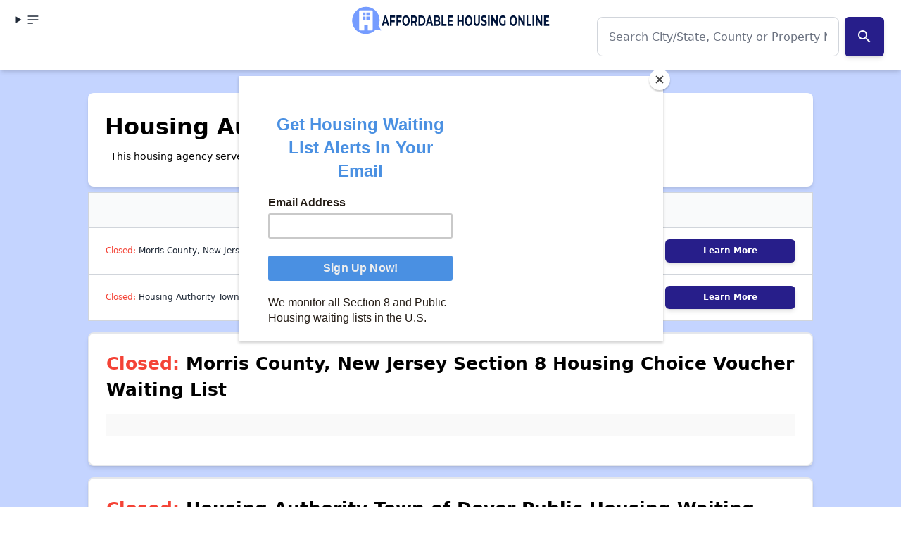

--- FILE ---
content_type: text/vtt; charset=utf-8
request_url: https://video-meta.open.video/caption/E_Pi83MHwBvk/f4d2f4d04fa83629c32f8dc8aab58fb6_en-US.vtt
body_size: 2906
content:
WEBVTT

00:00.009 --> 00:06.920
Finding affordable housing in Nebraska. This is
Dave Layfield, founder of affordable housing online

00:07.320 --> 00:13.279
I founded affordable housing online over 25 years ago
because as an affordable housing industry professional

00:13.479 --> 00:20.110
I realized just how hard it was for low income Americans to find
the information they needed to solve complex housing problems

00:20.739 --> 00:27.399
I'm proud to report that over the years, our housing experts have helped
millions of renters find affordable housing like section eight vouchers and rent

00:27.399 --> 00:34.479
subsidized apartments. I hope this video and the other resources we
have put together can help you find affordable housing in Nebraska

00:35.240 --> 00:40.180
Nebraska is home to over 1.9 million people
and more than 28% of them are renters

00:40.840 --> 00:48.380
The median monthly rent for a two bedroom apartment in
Nebraska is $977 which is a 4% increase from last year

00:48.909 --> 00:54.779
43% of renters in Nebraska are cost burdened, meaning
they pay more than 30% of their income on rent

00:55.580 --> 01:00.439
However, renters in Nebraska experience less
cost burden compared to the national average

01:00.500 --> 01:10.079
So what types of affordable rental homes are available in Nebraska? There are over 1067
affordable apartment communities with thousands of income restricted or subsidized

01:10.079 --> 01:17.809
apartments. These include units for persons with disabilities
and seniors. Nebraska is served by 103 public housing authorities

01:18.040 --> 01:25.209
They manage several federal housing programs including public housing
section eight housing choice voucher and project based voucher programs

01:26.010 --> 01:31.760
The Section eight and project based voucher programs in
Nebraska provide vouchers for over 14,000 households

01:32.230 --> 01:38.620
Tenants pay 30% of their income towards rent
and the average voucher provides $641 per month

01:39.339 --> 01:45.400
The average wait time for section eight in Nebraska is
16 months which is shorter than in many other states

01:46.239 --> 01:51.739
For the latest status on waiting lists, check the
housing waiting list page on affordable housing online

01:52.580 --> 02:01.620
The public housing program in Nebraska offers 6716 rent assisted
homes like section eight residents pay no more than 30% of

02:01.620 --> 02:10.199
their income towards rent. The average wait time for public housing is eight
months for a detailed look at the 1067 affordable properties in Nebraska

02:10.419 --> 02:15.669
And the most current information on open waiting lists
visit the Nebraska page on affordable housing online

02:16.199 --> 02:23.619
Make sure to check out Dave's thoughts for each of the 100,000 plus
apartment communities and millions of apartments in our database

02:23.850 --> 02:31.740
Using my 30 years of affordable rental housing experience. I have yzed
each property and assessed how each can benefit you and your family

02:31.740 --> 02:37.020
Don't forget to sign up for email alerts and join our
Facebook group to stay updated on new housing opportunities

02:37.070 --> 02:42.660
Thanks for visiting affordable housing online. We wish you
success in your search for affordable housing in Nebraska


--- FILE ---
content_type: text/javascript
request_url: https://affordablehousingonline.com/humix/inline_embed
body_size: 8874
content:
var ezS = document.createElement("link");ezS.rel="stylesheet";ezS.type="text/css";ezS.href="//go.ezodn.com/ezvideo/ezvideojscss.css?cb=185";document.head.appendChild(ezS);
var ezS = document.createElement("link");ezS.rel="stylesheet";ezS.type="text/css";ezS.href="//go.ezodn.com/ezvideo/ezvideocustomcss.css?cb=25031-16-185";document.head.appendChild(ezS);
window.ezVideo = {"appendFloatAfterAd":false,"language":"en","titleString":"","titleOption":"0","autoEnableCaptions":false}
var ezS = document.createElement("script");ezS.src="//vjs.zencdn.net/vttjs/0.14.1/vtt.min.js";document.head.appendChild(ezS);
(function(){
		const frag = document.createRange().createContextualFragment('\u003Cscript type\u003D\"application/ld+json\"\u003E\u000A{\u000A  \"@context\": \"https://schema.org\",\u000A  \"@type\": \"VideoObject\",\u000A  \"potentialAction\": {\u000A    \"@type\": \"SeekToAction\",\u000A    \"target\": \"https://affordablehousingonline.com/openvideo/v/finding-affordable-housing-in-new-jersey?t\u003D{seek_to_second_number}\",\u000A    \"startOffset-input\": \"required name\u003Dseek_to_second_number\"\u000A  },\u000A  \"name\": \"Finding Affordable Housing in New Jersey\",\u000A  \"description\": \"Are you struggling to find affordable housing in New Jersey? Join Dave Layfield, founder of Affordable Housing Online, as he guides you through the options available to help you secure a home that fits your budget. Learn about Section 8 vouchers, rent-subsidized apartments, and the various programs offered by New Jersey\\u0026#39;s Public Housing Authorities. Get insights on the current rental market, waiting lists, and how to stay updated on new housing opportunities. Don\\u0026#39;t miss out on this essential guide to finding affordable housing in New Jersey.\",\u000A  \"thumbnailUrl\": \"https://video-meta.open.video/poster/7zGCOHJP6h-j/7zGCOHJP6h-j_j1718362770662-7v429n_t1718363024_base.004.jpg\",\u000A  \"uploadDate\": \"2024-06-14T10:59:29+00:00\",\u000A  \"duration\": \"PT0H3M27S\",\u000A  \"contentUrl\": \"https://streaming.open.video/contents/7zGCOHJP6h-j/1718675496/index.m3u8\",\u000A  \"embedUrl\": \"https://open.video/embed?contentId\u003DEQb4sgbbIAf\",\u000A  \"hasPart\": [\u000A    {\u000A      \"@type\": \"Clip\",\u000A      \"name\": \"Overview of Affordable Housing Online\",\u000A      \"startOffset\": 0,\u000A      \"endOffset\": 27,\u000A      \"url\": \"https://affordablehousingonline.com/openvideo/v/finding-affordable-housing-in-new-jersey?t\u003D0\"\u000A    },\u000A    {\u000A      \"@type\": \"Clip\",\u000A      \"name\": \"Affordable Housing Situation in New Jersey\",\u000A      \"startOffset\": 34,\u000A      \"endOffset\": 62,\u000A      \"url\": \"https://affordablehousingonline.com/openvideo/v/finding-affordable-housing-in-new-jersey?t\u003D34\"\u000A    },\u000A    {\u000A      \"@type\": \"Clip\",\u000A      \"name\": \"Availability of Affordable Rental Homes in New Jersey\",\u000A      \"startOffset\": 63,\u000A      \"endOffset\": 78,\u000A      \"url\": \"https://affordablehousingonline.com/openvideo/v/finding-affordable-housing-in-new-jersey?t\u003D63\"\u000A    },\u000A    {\u000A      \"@type\": \"Clip\",\u000A      \"name\": \"Income Restricted Apartments in New Jersey\",\u000A      \"startOffset\": 79,\u000A      \"endOffset\": 112,\u000A      \"url\": \"https://affordablehousingonline.com/openvideo/v/finding-affordable-housing-in-new-jersey?t\u003D79\"\u000A    },\u000A    {\u000A      \"@type\": \"Clip\",\u000A      \"name\": \"Housing Voucher Programs in New Jersey\",\u000A      \"startOffset\": 112,\u000A      \"endOffset\": 136,\u000A      \"url\": \"https://affordablehousingonline.com/openvideo/v/finding-affordable-housing-in-new-jersey?t\u003D112\"\u000A    },\u000A    {\u000A      \"@type\": \"Clip\",\u000A      \"name\": \"Public Housing Assistance in New Jersey\",\u000A      \"startOffset\": 137,\u000A      \"endOffset\": 150,\u000A      \"url\": \"https://affordablehousingonline.com/openvideo/v/finding-affordable-housing-in-new-jersey?t\u003D137\"\u000A    },\u000A    {\u000A      \"@type\": \"Clip\",\u000A      \"name\": \"Overview of Public Housing in New Jersey\",\u000A      \"startOffset\": 151,\u000A      \"endOffset\": 164,\u000A      \"url\": \"https://affordablehousingonline.com/openvideo/v/finding-affordable-housing-in-new-jersey?t\u003D151\"\u000A    },\u000A    {\u000A      \"@type\": \"Clip\",\u000A      \"name\": \"Exploring Open Waiting Lists\",\u000A      \"startOffset\": 164,\u000A      \"endOffset\": 178,\u000A      \"url\": \"https://affordablehousingonline.com/openvideo/v/finding-affordable-housing-in-new-jersey?t\u003D164\"\u000A    },\u000A    {\u000A      \"@type\": \"Clip\",\u000A      \"name\": \"Dave\'s Insights on Apartments\",\u000A      \"startOffset\": 178,\u000A      \"endOffset\": 186,\u000A      \"url\": \"https://affordablehousingonline.com/openvideo/v/finding-affordable-housing-in-new-jersey?t\u003D178\"\u000A    },\u000A    {\u000A      \"@type\": \"Clip\",\u000A      \"name\": \"Benefits for You and Your Family\",\u000A      \"startOffset\": 186,\u000A      \"endOffset\": 196,\u000A      \"url\": \"https://affordablehousingonline.com/openvideo/v/finding-affordable-housing-in-new-jersey?t\u003D186\"\u000A    }\u000A  ],\u000A  \"url\": \"https://affordablehousingonline.com/openvideo/v/finding-affordable-housing-in-new-jersey\"\u000A}\u000A\u003C/script\u003E');
		document.body.appendChild(frag);
	}());
(function() {
		let ezInstream = {"prebidBidders":[{"bidder":"appnexus","params":{"placementId":28760077},"ssid":"10087"},{"bidder":"medianet","params":{"cid":"8CUBCB617","crid":"358025426"},"ssid":"11307"},{"bidder":"onetag","params":{"pubId":"62499636face9dc"},"ssid":"11291"},{"bidder":"openx","params":{"delDomain":"ezoic-d.openx.net","unit":"560605963"},"ssid":"10015"},{"bidder":"pubmatic","params":{"adSlot":"Ezoic_default_video","publisherId":"156983"},"ssid":"10061"},{"bidder":"sharethrough","params":{"pkey":"VS3UMr0vpcy8VVHMnE84eAvj"},"ssid":"11309"},{"bidder":"smartadserver","params":{"formatId":117670,"networkId":4503,"pageId":1696160,"siteId":557984},"ssid":"11335"},{"bidder":"triplelift","params":{"inventoryCode":"ezoic_RON_instream"},"ssid":"11296"},{"bidder":"ttd","params":{"publisherId":"363c291e1a69ae1c7d230ddf885e59e9","supplySourceId":"ezoic"},"ssid":"11384"},{"bidder":"vidazoo","params":{"cId":"652646d136d29ed957788c6d","pId":"59ac17c192832d0011283fe3"},"ssid":"11372"},{"bidder":"yahooAds","params":{"placementId":"ezoic_video","pubId":"100028","siteId":"8a34917c019b9b35176aa3893a0e0043"},"ssid":"11402"},{"bidder":"33across_i_s2s","params":{"productId":"instream","siteId":"bQuJay49ur74klrkHcnnVW"},"ssid":"11321"},{"bidder":"adyoulike_i_s2s","params":{"placement":"b74dd1bf884ad15f7dc6fca53449c2db"},"ssid":"11314"},{"bidder":"amx_i_s2s","params":{"tagid":"JreGFOmAO"},"ssid":"11290"},{"bidder":"appnexus_i_s2s","params":{"placementId":28760077},"ssid":"10087"},{"bidder":"blis_i_s2s","params":{"spid":"1246"},"ssid":"11397"},{"bidder":"cadent_aperture_mx_i_s2s","params":{"tagid":"178315"},"ssid":"11389"},{"bidder":"conversant_i_s2s","params":{"site_id":"108453"},"ssid":"10033"},{"bidder":"criteo_i_s2s","params":{"networkId":12274,"pubid":"104211","video":{"playbackmethod":[2,6]}},"ssid":"10050"},{"bidder":"gumgum_i_s2s","params":{"zone":"xw4fad9t"},"ssid":"10079"},{"bidder":"inmobi_i_s2s","params":{"plc":"10000253786"},"ssid":"11387"},{"bidder":"insticator_i_s2s","params":{"adUnitId":"01JHZ942AK7FVME47QN5B0N0P4","publisherId":"f466dda6-51fa-4d9d-b3e8-0dbc76e8ac97"},"ssid":"11381"},{"bidder":"ix_i_s2s","params":{"siteId":"1280191"},"ssid":"10082"},{"bidder":"medianet_i_s2s","params":{"cid":"8CUPV1T76","crid":"578781359"},"ssid":"11307"},{"bidder":"minutemedia_i_s2s","params":{"org":"01gr0wzsf8g0"},"ssid":"11363"},{"bidder":"onetag_i_s2s","params":{"pubId":"62499636face9dc"},"ssid":"11291"},{"bidder":"openx_i_s2s","params":{"delDomain":"ezoic-d.openx.net","unit":"559783386"},"ssid":"10015"},{"bidder":"pubmatic_i_s2s","params":{"adSlot":"Ezoic_default_video","publisherId":"156983"},"ssid":"10061"},{"bidder":"rubicon_i_s2s","params":{"accountId":21150,"siteId":421616,"video":{"language":"en","size_id":201},"zoneId":2495262},"ssid":"10063"},{"bidder":"sharethrough_i_s2s","params":{"pkey":"kgPoDCWJ3LoAt80X9hF5eRLi"},"ssid":"11309"},{"bidder":"smartadserver_i_s2s","params":{"formatId":117670,"networkId":4503,"pageId":1696160,"siteId":557984},"ssid":"11335"},{"bidder":"triplelift_i_s2s","params":{"inventoryCode":"ezoic_RON_instream_PbS2S"},"ssid":"11296"},{"bidder":"trustedstack_i_s2s","params":{"cid":"TS9HJFH44","crid":"944965478"},"ssid":"11396"},{"bidder":"vidazoo_i_s2s","params":{"cId":"68415a84f0bd2a2f4a824fae","pId":"59ac17c192832d0011283fe3"},"ssid":"11372"},{"bidder":"yieldmo_i_s2s","params":{"placementId":"3159086761833865258"},"ssid":"11315"},{"bidder":"zeta_global_ssp_i_s2s","params":{"sid":579},"ssid":"11399"}],"apsSlot":{"slotID":"instream_desktop_na_Video","divID":"","slotName":"","mediaType":"video","sizes":[[400,300],[640,390],[390,640],[320,480],[480,320],[400,225],[640,360],[768,1024],[1024,768],[640,480]],"slotParams":{}},"allApsSlots":[{"Slot":{"slotID":"AccompanyingContent_640x360v_5-60seconds_Off_NoSkip","divID":"","slotName":"","mediaType":"video","sizes":[[400,300],[640,390],[390,640],[320,480],[480,320],[400,225],[640,360],[768,1024],[1024,768],[640,480]],"slotParams":{}},"Duration":60},{"Slot":{"slotID":"AccompanyingContent_640x360v_5-60seconds_Off_Skip","divID":"","slotName":"","mediaType":"video","sizes":[[400,300],[640,390],[390,640],[320,480],[480,320],[400,225],[640,360],[768,1024],[1024,768],[640,480]],"slotParams":{}},"Duration":60},{"Slot":{"slotID":"AccompanyingContent_640x360v_5-30seconds_Off_NoSkip","divID":"","slotName":"","mediaType":"video","sizes":[[400,300],[640,390],[390,640],[320,480],[480,320],[400,225],[640,360],[768,1024],[1024,768],[640,480]],"slotParams":{}},"Duration":30},{"Slot":{"slotID":"AccompanyingContent_640x360v_5-30seconds_Off_Skip","divID":"","slotName":"","mediaType":"video","sizes":[[400,300],[640,390],[390,640],[320,480],[480,320],[400,225],[640,360],[768,1024],[1024,768],[640,480]],"slotParams":{}},"Duration":30},{"Slot":{"slotID":"AccompanyingContent_640x360v_5-15seconds_Off_NoSkip","divID":"","slotName":"","mediaType":"video","sizes":[[400,300],[640,390],[390,640],[320,480],[480,320],[400,225],[640,360],[768,1024],[1024,768],[640,480]],"slotParams":{}},"Duration":15},{"Slot":{"slotID":"AccompanyingContent_640x360v_5-15seconds_Off_Skip","divID":"","slotName":"","mediaType":"video","sizes":[[400,300],[640,390],[390,640],[320,480],[480,320],[400,225],[640,360],[768,1024],[1024,768],[640,480]],"slotParams":{}},"Duration":15},{"Slot":{"slotID":"instream_desktop_na_Video","divID":"","slotName":"","mediaType":"video","sizes":[[400,300],[640,390],[390,640],[320,480],[480,320],[400,225],[640,360],[768,1024],[1024,768],[640,480]],"slotParams":{}},"Duration":30}],"genericInstream":false,"UnfilledCnt":0,"AllowPreviousBidToSetBidFloor":false,"PreferPrebidOverAmzn":false,"DoNotPassBidFloorToPreBid":false,"bidCacheThreshold":-1,"rampUp":true,"IsEzDfpAccount":true,"EnableVideoDeals":false,"monetizationApproval":{"DomainId":25031,"Domain":"Affordable Housing Online","HumixChannelId":236,"HasGoogleEntry":false,"HDMApproved":false,"MCMApproved":true},"SelectivelyIncrementUnfilledCount":false,"BlockBidderAfterBadAd":true,"useNewVideoStartingFloor":false,"addHBUnderFloor":false,"dvama":false,"dgeb":false,"vatc":{"at":"INSTREAM","fs":"UNIFORM","mpw":200,"itopf":false,"bcds":"r","bcdsds":"d","bcd":{"ad_type":"INSTREAM","data":{"domain_id":25031,"country":"US","form_factor":1,"impressions":3456,"share_ge7":0.577546,"bucket":"bid-rich","avg_depth":6.646991,"p75_depth":12,"share_ge5":0.594618,"share_ge9":0.554688},"is_domain":true,"loaded_at":"2026-01-20T13:32:09.900987386-08:00"}},"totalVideoDuration":0,"totalAdsPlaybackDuration":0,"optimizedPrebidPods":true};
		if (typeof __ezInstream !== "undefined" && __ezInstream.breaks) {
			__ezInstream.breaks = __ezInstream.breaks.concat(ezInstream.breaks);
		} else {
			window.__ezInstream = ezInstream;
		}
	})();
var EmbedExclusionEvaluated = 'exempt'; var EzoicMagicPlayerExclusionSelectors = [".humix-off","#ez-toc-container",".entry-summary",".entry-actions",".bg-white","section#waiting-lists:has(table)","#toc-container","#ez-cookie-dialog",".excerpt","div.page-section.bg-accent-50 \u003e *",".page-section","blockquote","table",".page-section:not(:has(h4)):not(.bg-accent-50)","nav","bg-white","#filter-bar"];var EzoicMagicPlayerInclusionSelectors = [];var EzoicPreferredLocation = '2';

			window.humixFirstVideoLoaded = true
			window.dispatchEvent(new CustomEvent('humixFirstVideoLoaded'));
		
window.ezVideoIframe=false;window.renderEzoicVideoContentCBs=window.renderEzoicVideoContentCBs||[];window.renderEzoicVideoContentCBs.push(function(){let videoObjects=[{"PlayerId":"ez-4999","VideoContentId":"EQb4sgbbIAf","VideoPlaylistSelectionId":0,"VideoPlaylistId":1,"VideoTitle":"Finding Affordable Housing in New Jersey","VideoDescription":"Are you struggling to find affordable housing in New Jersey? Join Dave Layfield, founder of Affordable Housing Online, as he guides you through the options available to help you secure a home that fits your budget. Learn about Section 8 vouchers, rent-subsidized apartments, and the various programs offered by New Jersey\u0026#39;s Public Housing Authorities. Get insights on the current rental market, waiting lists, and how to stay updated on new housing opportunities. Don\u0026#39;t miss out on this essential guide to finding affordable housing in New Jersey.","VideoChapters":{"Chapters":["Overview of Affordable Housing Online","Affordable Housing Situation in New Jersey","Availability of Affordable Rental Homes in New Jersey","Income Restricted Apartments in New Jersey","Housing Voucher Programs in New Jersey","Public Housing Assistance in New Jersey","Overview of Public Housing in New Jersey","Exploring Open Waiting Lists","Dave's Insights on Apartments","Benefits for You and Your Family"],"StartTimes":[9,34200,63060,79319,112160,137240,151110,164179,178009,186809],"EndTimes":[27979,62419,78819,112110,136710,150539,164179,178009,186809,196839]},"VideoLinksSrc":"","VideoSrcURL":"https://streaming.open.video/contents/7zGCOHJP6h-j/1718675496/index.m3u8","VideoDurationMs":206673,"DeviceTypeFlag":14,"FloatFlag":14,"FloatPosition":1,"IsAutoPlay":true,"IsLoop":false,"IsLiveStreaming":false,"OutstreamEnabled":false,"ShouldConsiderDocVisibility":true,"ShouldPauseAds":true,"AdUnit":"","ImpressionId":0,"VideoStartTime":0,"IsStartTimeEnabled":0,"IsKeyMoment":false,"PublisherVideoContentShare":{"DomainIdOwner":25031,"DomainIdShare":25031,"DomainIdHost":25031,"VideoContentId":"EQb4sgbbIAf","LoadError":"[MagicPlayerPlaylist:0]","IsEzoicOwnedVideo":false,"IsGenericInstream":false,"IsOutstream":false,"IsGPTOutstream":false},"VideoUploadSource":"video-production","IsVertical":false,"IsPreferred":false,"ShowControls":false,"IsSharedEmbed":false,"ShortenId":"EQb4sgbbIAf","Preview":false,"PlaylistHumixId":"","VideoSelection":10,"MagicPlaceholderType":1,"MagicHTML":"\u003cdiv id=ez-video-wrap-ez-4998 class=ez-video-wrap style=\"align-self: stretch;  margin-top: 0px !important;margin-bottom: 0px !important;\"\u003e\u003cdiv class=\"ez-video-center ez-playlist-vertical\"\u003e\u003cdiv class=\"ez-video-content-wrap ez-playlist-vertical ez-rounded-border\"\u003e\u003cdiv id=ez-video-wrap-ez-4999 class=\"ez-video-wrap ez-video-magic\" style=\"align-self: stretch;\"\u003e\u003cdiv class=ez-video-magic-row\u003e\u003col class=\"ez-video-magic-list ez-playlist-vertical\"\u003e\u003cli class=\"ez-video-magic-item ez-video-magic-autoplayer\"\u003e\u003cdiv id=floating-placeholder-ez-4999 class=floating-placeholder style=\"display: none;\"\u003e\u003cdiv id=floating-placeholder-sizer-ez-4999 class=floating-placeholder-sizer\u003e\u003cpicture class=\"video-js vjs-playlist-thumbnail\"\u003e\u003cimg id=floating-placeholder-thumbnail alt loading=lazy nopin=nopin\u003e\u003c/picture\u003e\u003c/div\u003e\u003c/div\u003e\u003cdiv id=ez-video-container-ez-4999 class=\"ez-video-container ez-video-magic-redesign ez-responsive ez-float-right\" style=\"flex-wrap: wrap;\"\u003e\u003cdiv class=ez-video-ez-stuck-bar id=ez-video-ez-stuck-bar-ez-4999\u003e\u003cdiv class=\"ez-video-ez-stuck-close ez-simple-close\" id=ez-video-ez-stuck-close-ez-4999 style=\"font-size: 16px !important; text-shadow: none !important; color: #000 !important; font-family: system-ui !important; background-color: rgba(255,255,255,0.5) !important; border-radius: 50% !important; text-align: center !important;\"\u003ex\u003c/div\u003e\u003c/div\u003e\u003cvideo id=ez-video-ez-4999 class=\"video-js ez-vid-placeholder\" controls preload=metadata\u003e\u003cp class=vjs-no-js\u003ePlease enable JavaScript\u003c/p\u003e\u003c/video\u003e\u003cdiv class=ez-vid-preview id=ez-vid-preview-ez-4999\u003e\u003c/div\u003e\u003cdiv id=lds-ring-ez-4999 class=lds-ring\u003e\u003cdiv\u003e\u003c/div\u003e\u003cdiv\u003e\u003c/div\u003e\u003cdiv\u003e\u003c/div\u003e\u003cdiv\u003e\u003c/div\u003e\u003c/div\u003e\u003c/div\u003e\u003cli class=\"ez-video-magic-item ez-video-magic-playlist\"\u003e\u003cdiv id=ez-video-playlist-ez-4998 class=vjs-playlist\u003e\u003c/div\u003e\u003c/ol\u003e\u003c/div\u003e\u003c/div\u003e\u003cdiv id=floating-placeholder-ez-4998 class=floating-placeholder style=\"display: none;\"\u003e\u003cdiv id=floating-placeholder-sizer-ez-4998 class=floating-placeholder-sizer\u003e\u003cpicture class=\"video-js vjs-playlist-thumbnail\"\u003e\u003cimg id=floating-placeholder-thumbnail alt loading=lazy nopin=nopin\u003e\u003c/picture\u003e\u003c/div\u003e\u003c/div\u003e\u003cdiv id=ez-video-container-ez-4998 class=\"ez-video-container ez-video-magic-redesign ez-responsive ez-float-right\" style=\"flex-wrap: wrap; width: 640px;transition: width 0.25s ease 0s;\"\u003e\u003cdiv class=ez-video-ez-stuck-bar id=ez-video-ez-stuck-bar-ez-4998\u003e\u003cdiv class=\"ez-video-ez-stuck-close ez-simple-close\" id=ez-video-ez-stuck-close-ez-4998 style=\"font-size: 16px !important; text-shadow: none !important; color: #000 !important; font-family: system-ui !important; background-color: rgba(255,255,255,0.5) !important; border-radius: 50% !important; text-align: center !important;\"\u003ex\u003c/div\u003e\u003c/div\u003e\u003cvideo id=ez-video-ez-4998 class=\"video-js ez-vid-placeholder vjs-16-9\" controls preload=metadata\u003e\u003cp class=vjs-no-js\u003ePlease enable JavaScript\u003c/p\u003e\u003c/video\u003e\u003cdiv class=keymoment-container id=keymoment-play style=\"display: none;\"\u003e\u003cspan id=play-button-container class=play-button-container-active\u003e\u003cspan class=\"keymoment-play-btn play-button-before\"\u003e\u003c/span\u003e\u003cspan class=\"keymoment-play-btn play-button-after\"\u003e\u003c/span\u003e\u003c/span\u003e\u003c/div\u003e\u003cdiv class=\"keymoment-container rewind\" id=keymoment-rewind style=\"display: none;\"\u003e\u003cdiv id=keymoment-rewind-box class=rotate\u003e\u003cspan class=\"keymoment-arrow arrow-two double-arrow-icon\"\u003e\u003c/span\u003e\u003cspan class=\"keymoment-arrow arrow-one double-arrow-icon\"\u003e\u003c/span\u003e\u003c/div\u003e\u003c/div\u003e\u003cdiv class=\"keymoment-container forward\" id=keymoment-forward style=\"display: none;\"\u003e\u003cdiv id=keymoment-forward-box\u003e\u003cspan class=\"keymoment-arrow arrow-two double-arrow-icon\"\u003e\u003c/span\u003e\u003cspan class=\"keymoment-arrow arrow-one double-arrow-icon\"\u003e\u003c/span\u003e\u003c/div\u003e\u003c/div\u003e\u003cdiv id=vignette-overlay\u003e\u003c/div\u003e\u003cdiv id=vignette-top-card class=vignette-top-card\u003e\u003cdiv class=vignette-top-channel\u003e\u003ca class=top-channel-logo target=_blank role=link aria-label=\"channel logo\" style='background-image: url(\"https://video-meta.humix.com/logo/236/logo-1717692054.png\");'\u003e\u003c/a\u003e\u003c/div\u003e\u003cdiv class=\"vignette-top-title top-enable-channel-logo\"\u003e\u003cdiv class=\"vignette-top-title-text vignette-magic-player\"\u003e\u003ca class=vignette-top-title-link id=vignette-top-title-link-ez-4998 target=_blank tabindex=0 href=https://affordablehousingonline.com/openvideo/v/finding-affordable-housing-in-new-jersey\u003eFinding Affordable Housing in New Jersey\u003c/a\u003e\u003c/div\u003e\u003c/div\u003e\u003cdiv class=vignette-top-share\u003e\u003cbutton class=vignette-top-button type=button title=share id=vignette-top-button\u003e\u003cdiv class=top-button-icon\u003e\u003csvg height=\"100%\" version=\"1.1\" viewBox=\"0 0 36 36\" width=\"100%\"\u003e\n                                        \u003cuse class=\"svg-shadow\" xlink:href=\"#share-icon\"\u003e\u003c/use\u003e\n                                        \u003cpath class=\"svg-fill\" d=\"m 20.20,14.19 0,-4.45 7.79,7.79 -7.79,7.79 0,-4.56 C 16.27,20.69 12.10,21.81 9.34,24.76 8.80,25.13 7.60,27.29 8.12,25.65 9.08,21.32 11.80,17.18 15.98,15.38 c 1.33,-0.60 2.76,-0.98 4.21,-1.19 z\" id=\"share-icon\"\u003e\u003c/path\u003e\n                                    \u003c/svg\u003e\u003c/div\u003e\u003c/button\u003e\u003c/div\u003e\u003c/div\u003e\u003ca id=watch-on-link-ez-4998 class=watch-on-link aria-label=\"Watch on Open.Video\" target=_blank href=https://affordablehousingonline.com/openvideo/v/finding-affordable-housing-in-new-jersey\u003e\u003cdiv class=watch-on-link-content aria-hidden=true\u003e\u003cdiv class=watch-on-link-text\u003eWatch on\u003c/div\u003e\u003cspan class=player-branding-text\u003eAFH\u003c/span\u003e\u003c/div\u003e\u003c/a\u003e\u003cdiv class=ez-vid-preview id=ez-vid-preview-ez-4998\u003e\u003c/div\u003e\u003cdiv id=lds-ring-ez-4998 class=lds-ring\u003e\u003cdiv\u003e\u003c/div\u003e\u003cdiv\u003e\u003c/div\u003e\u003cdiv\u003e\u003c/div\u003e\u003cdiv\u003e\u003c/div\u003e\u003c/div\u003e\u003cdiv id=ez-video-links-ez-4998 style=position:absolute;\u003e\u003c/div\u003e\u003c/div\u003e\u003c/div\u003e\u003cdiv id=ez-lower-title-link-ez-4998 class=lower-title-link\u003e\u003ca href=https://affordablehousingonline.com/openvideo/v/finding-affordable-housing-in-new-jersey target=_blank\u003eFinding Affordable Housing in New Jersey\u003c/a\u003e\u003c/div\u003e\u003c/div\u003e\u003c/div\u003e","PreferredVideoType":0,"DisableWatchOnLink":false,"DisableVignette":false,"DisableTitleLink":false,"VideoPlaylist":{"VideoPlaylistId":1,"FirstVideoSelectionId":0,"FirstVideoIndex":0,"Name":"Universal Player","IsLooping":1,"IsShuffled":0,"Autoskip":0,"Videos":[{"PublisherVideoId":1264716,"PublisherId":11578,"VideoContentId":"EQb4sgbbIAf","DomainId":25031,"Title":"Finding Affordable Housing in New Jersey","Description":"Are you struggling to find affordable housing in New Jersey? Join Dave Layfield, founder of Affordable Housing Online, as he guides you through the options available to help you secure a home that fits your budget. Learn about Section 8 vouchers, rent-subsidized apartments, and the various programs offered by New Jersey\u0026#39;s Public Housing Authorities. Get insights on the current rental market, waiting lists, and how to stay updated on new housing opportunities. Don\u0026#39;t miss out on this essential guide to finding affordable housing in New Jersey.","VideoChapters":{"Chapters":null,"StartTimes":null,"EndTimes":null},"Privacy":"public","CreatedDate":"2024-06-14 10:59:29","ModifiedDate":"2024-06-14 11:04:14","PreviewImage":"https://video-meta.open.video/poster/7zGCOHJP6h-j/7zGCOHJP6h-j_j1718362770662-7v429n_t1718363024_base.004.jpg","RestrictByReferer":false,"ImpressionId":0,"VideoDurationMs":206673,"StreamingURL":"https://streaming.open.video/contents/7zGCOHJP6h-j/1718675496/index.m3u8","PublisherVideoContentShare":{"DomainIdOwner":25031,"DomainIdShare":25031,"DomainIdHost":25031,"VideoContentId":"EQb4sgbbIAf","IsEzoicOwnedVideo":false,"IsGenericInstream":false,"IsOutstream":false,"IsGPTOutstream":false},"ExternalId":"","IABCategoryName":"Welfare \u0026 Unemployment,Residential Rentals,Real Estate Listings,Real Estate","IABCategoryIds":"394,442,445,112","NLBCategoryIds":"1089,485,481,480","IsUploaded":false,"IsProcessed":false,"IsContentShareable":true,"UploadSource":"video-production","IsPreferred":false,"Category":"","IsRotate":false,"ShortenId":"EQb4sgbbIAf","PreferredVideoType":0,"HumixChannelId":236,"IsHumixChannelActive":true,"VideoAutoMatchType":0,"ShareBaseUrl":"//affordablehousingonline.com/openvideo/","CanonicalLink":"https://affordablehousingonline.com/openvideo/v/finding-affordable-housing-in-new-jersey","OpenVideoHostedLink":"https://open.video/@affordable-housing-online/v/finding-affordable-housing-in-new-jersey","ChannelSlug":"affordable-housing-online","Language":"en","Keywords":"","HasMultiplePosterResolutions":true,"ResizedPosterVersion":0,"ChannelLogo":"logo/236/logo-1717692054.png","OwnerIntegrationType":"ns","IsChannelWPHosted":false,"HideReportVideoButton":false,"VideoPlaylistSelectionId":0,"VideoLinksSrc":"","VideoStartTime":0,"IsStartTimeEnabled":0,"AdUnit":"affordablehousingonline_com-video-1","VideoPlaylistId":1,"InitialIndex":0},{"PublisherVideoId":1264685,"PublisherId":11578,"VideoContentId":"26GyYwaad7f","DomainId":25031,"Title":"Finding Affordable Housing in Kentucky","Description":"Are you struggling to find affordable housing in Kentucky? Join Dave Layfield, founder of Affordable Housing Online, as he guides you through the resources available to help you find a home that fits your budget. Learn about Section 8 vouchers, rent-subsidized apartments, and the various housing programs managed by Kentucky\u0026#39;s Public Housing Authorities. Discover key statistics, waiting list times, and how to stay updated on new housing opportunities. Don\u0026#39;t miss out on this essential guide to securing affordable housing in Kentucky.","VideoChapters":{"Chapters":null,"StartTimes":null,"EndTimes":null},"Privacy":"public","CreatedDate":"2024-06-14 10:49:22","ModifiedDate":"2024-06-14 10:51:34","PreviewImage":"https://video-meta.open.video/poster/Ca9aL3Y57lhJ/Ca9aL3Y57lhJ_j1718362163459-yjt7pc_t1718362271_base.004.jpg","RestrictByReferer":false,"ImpressionId":0,"VideoDurationMs":171104,"StreamingURL":"https://streaming.open.video/contents/Ca9aL3Y57lhJ/1718362272/index.m3u8","PublisherVideoContentShare":{"DomainIdOwner":25031,"DomainIdShare":25031,"DomainIdHost":25031,"VideoContentId":"26GyYwaad7f","IsEzoicOwnedVideo":false,"IsGenericInstream":false,"IsOutstream":false,"IsGPTOutstream":false},"ExternalId":"","IABCategoryName":"Residential Rentals,Real Estate Listings,Real Estate","IABCategoryIds":"442,445,112","NLBCategoryIds":"485,481,480","IsUploaded":false,"IsProcessed":false,"IsContentShareable":true,"UploadSource":"video-production","IsPreferred":false,"Category":"","IsRotate":false,"ShortenId":"26GyYwaad7f","PreferredVideoType":0,"HumixChannelId":236,"IsHumixChannelActive":true,"VideoAutoMatchType":0,"ShareBaseUrl":"//affordablehousingonline.com/openvideo/","CanonicalLink":"https://affordablehousingonline.com/openvideo/v/finding-affordable-housing-in-kentucky","OpenVideoHostedLink":"https://open.video/@affordable-housing-online/v/finding-affordable-housing-in-kentucky","ChannelSlug":"affordable-housing-online","Language":"en","Keywords":"","HasMultiplePosterResolutions":true,"ResizedPosterVersion":0,"ChannelLogo":"logo/236/logo-1717692054.png","OwnerIntegrationType":"ns","IsChannelWPHosted":false,"HideReportVideoButton":false,"VideoPlaylistSelectionId":0,"VideoLinksSrc":"","VideoStartTime":0,"IsStartTimeEnabled":0,"AdUnit":"affordablehousingonline_com-video-1","VideoPlaylistId":1,"InitialIndex":1},{"PublisherVideoId":1264782,"PublisherId":11578,"VideoContentId":"xtiPthaHJkf","DomainId":25031,"Title":"Finding Affordable Housing in New York","Description":"Are you struggling to find affordable housing in New York? Join Dave Layfield, founder of Affordable Housing Online, as he guides you through the resources available to help you secure affordable housing. Learn about Section 8 vouchers, rent-subsidized apartments, and the various programs managed by Public Housing Authorities. Discover detailed information on over 7,000 affordable properties in New York and get tips on navigating waiting lists. Stay updated with email alerts and join our Facebook Group for the latest housing opportunities. Your journey to affordable housing starts here!","VideoChapters":{"Chapters":null,"StartTimes":null,"EndTimes":null},"Privacy":"public","CreatedDate":"2024-06-14 11:23:56","ModifiedDate":"2024-06-14 11:27:04","PreviewImage":"https://video-meta.open.video/poster/C2Li4JEXshSk/C2Li4JEXshSk_j1718364237512-pzfh1e_t1718364404_base.004.jpg","RestrictByReferer":false,"ImpressionId":0,"VideoDurationMs":144878,"StreamingURL":"https://streaming.open.video/contents/C2Li4JEXshSk/1719716539/index.m3u8","PublisherVideoContentShare":{"DomainIdOwner":25031,"DomainIdShare":25031,"DomainIdHost":25031,"VideoContentId":"xtiPthaHJkf","IsEzoicOwnedVideo":false,"IsGenericInstream":false,"IsOutstream":false,"IsGPTOutstream":false},"ExternalId":"","IABCategoryName":"Residential Rentals,Real Estate","IABCategoryIds":"442,112","NLBCategoryIds":"485,480","IsUploaded":false,"IsProcessed":false,"IsContentShareable":true,"UploadSource":"video-production","IsPreferred":false,"Category":"","IsRotate":false,"ShortenId":"xtiPthaHJkf","PreferredVideoType":0,"HumixChannelId":236,"IsHumixChannelActive":true,"VideoAutoMatchType":0,"ShareBaseUrl":"//affordablehousingonline.com/openvideo/","CanonicalLink":"https://affordablehousingonline.com/openvideo/v/finding-affordable-housing-in-new-york","OpenVideoHostedLink":"https://open.video/@affordable-housing-online/v/finding-affordable-housing-in-new-york","ChannelSlug":"affordable-housing-online","Language":"en","Keywords":"","HasMultiplePosterResolutions":true,"ResizedPosterVersion":0,"ChannelLogo":"logo/236/logo-1717692054.png","OwnerIntegrationType":"ns","IsChannelWPHosted":false,"HideReportVideoButton":false,"VideoPlaylistSelectionId":0,"VideoLinksSrc":"","VideoStartTime":0,"IsStartTimeEnabled":0,"AdUnit":"affordablehousingonline_com-video-1","VideoPlaylistId":1,"InitialIndex":2},{"PublisherVideoId":1226162,"PublisherId":11578,"VideoContentId":"B6OWBhHiRdf","DomainId":25031,"Title":"Finding Affordable Housing in Philadelphia","Description":"Discover affordable housing in Philadelphia where there are 553+ housing opportunities based on income and household needs like accessible units for seniors or persons with disabilities. Find and apply to these low income apartments now.","VideoChapters":{"Chapters":null,"StartTimes":null,"EndTimes":null},"Privacy":"public","CreatedDate":"2024-05-31 15:00:45","ModifiedDate":"2024-05-31 15:06:19","PreviewImage":"https://video-meta.open.video/poster/xlXK5J_zB52c/xlXK5J_zB52c_j1717167646391-nnnrdz_t1717167936_base.004.jpg","RestrictByReferer":false,"ImpressionId":0,"VideoDurationMs":224490,"StreamingURL":"https://streaming.open.video/contents/xlXK5J_zB52c/1717449200/index.m3u8","PublisherVideoContentShare":{"DomainIdOwner":25031,"DomainIdShare":25031,"DomainIdHost":25031,"VideoContentId":"B6OWBhHiRdf","IsEzoicOwnedVideo":false,"IsGenericInstream":false,"IsOutstream":false,"IsGPTOutstream":false},"ExternalId":"","IABCategoryName":"Residential Rentals,Real Estate Listings,Real Estate","IABCategoryIds":"442,445,112","NLBCategoryIds":"485,481,480","IsUploaded":false,"IsProcessed":false,"IsContentShareable":true,"UploadSource":"video-production","IsPreferred":false,"Category":"","IsRotate":false,"ShortenId":"B6OWBhHiRdf","PreferredVideoType":0,"HumixChannelId":236,"IsHumixChannelActive":true,"VideoAutoMatchType":0,"ShareBaseUrl":"//affordablehousingonline.com/openvideo/","CanonicalLink":"https://affordablehousingonline.com/openvideo/v/finding-affordable-housing-in-philadelphia","OpenVideoHostedLink":"https://open.video/@affordable-housing-online/v/finding-affordable-housing-in-philadelphia","ChannelSlug":"affordable-housing-online","Language":"en","Keywords":"affordable housing,low income housing,philadelphia,pennsylvania","HasMultiplePosterResolutions":true,"ResizedPosterVersion":0,"ChannelLogo":"logo/236/logo-1717692054.png","OwnerIntegrationType":"ns","IsChannelWPHosted":false,"HideReportVideoButton":false,"VideoPlaylistSelectionId":0,"VideoLinksSrc":"","VideoStartTime":0,"IsStartTimeEnabled":0,"AdUnit":"affordablehousingonline_com-video-1","VideoPlaylistId":1,"InitialIndex":3},{"PublisherVideoId":1272833,"PublisherId":11578,"VideoContentId":"3tH4t2GWR7f","DomainId":25031,"Title":"Finding Affordable Housing in Virginia","Description":"Struggling to find affordable housing in Virginia? You\u0026#39;re not alone. In this video, we\u0026#39;ll guide you through the various options available to help you secure a home that fits your budget. Learn about the current rental market, income-restricted apartments, and federal housing programs like Section Eight and Public Housing. Discover how to navigate waiting lists and stay updated on new housing opportunities. Join us as we explore the resources and strategies to make your search for affordable housing in Virginia a success.","VideoChapters":{"Chapters":null,"StartTimes":null,"EndTimes":null},"Privacy":"public","CreatedDate":"2024-06-17 12:56:56","ModifiedDate":"2024-06-17 13:03:32","PreviewImage":"https://video-meta.open.video/poster/CcKI1_ZbYpPj/CcKI1_ZbYpPj_j1718629047054-1xv8ns_t1718629381_base.004.jpg","RestrictByReferer":false,"ImpressionId":0,"VideoDurationMs":166266,"StreamingURL":"https://streaming.open.video/contents/CcKI1_ZbYpPj/1718629382/index.m3u8","PublisherVideoContentShare":{"DomainIdOwner":25031,"DomainIdShare":25031,"DomainIdHost":25031,"VideoContentId":"3tH4t2GWR7f","IsEzoicOwnedVideo":false,"IsGenericInstream":false,"IsOutstream":false,"IsGPTOutstream":false},"ExternalId":"","IABCategoryName":"Residential Rentals,Real Estate Listings,Real Estate","IABCategoryIds":"442,445,112","NLBCategoryIds":"485,481,480","IsUploaded":false,"IsProcessed":false,"IsContentShareable":true,"UploadSource":"video-production","IsPreferred":false,"Category":"","IsRotate":false,"ShortenId":"3tH4t2GWR7f","PreferredVideoType":0,"HumixChannelId":236,"IsHumixChannelActive":true,"VideoAutoMatchType":0,"ShareBaseUrl":"//affordablehousingonline.com/openvideo/","CanonicalLink":"https://affordablehousingonline.com/openvideo/v/finding-affordable-housing-in-virginia","OpenVideoHostedLink":"https://open.video/@affordable-housing-online/v/finding-affordable-housing-in-virginia","ChannelSlug":"affordable-housing-online","Language":"en","Keywords":"","HasMultiplePosterResolutions":true,"ResizedPosterVersion":0,"ChannelLogo":"logo/236/logo-1717692054.png","OwnerIntegrationType":"ns","IsChannelWPHosted":false,"HideReportVideoButton":false,"VideoPlaylistSelectionId":0,"VideoLinksSrc":"","VideoStartTime":0,"IsStartTimeEnabled":0,"AdUnit":"affordablehousingonline_com-video-1","VideoPlaylistId":1,"InitialIndex":4},{"PublisherVideoId":1264711,"PublisherId":11578,"VideoContentId":"EkaPs3Gackf","DomainId":25031,"Title":"Finding Affordable Housing in Maine","Description":"Join Dave Layfield, founder of Affordable Housing Online, as he provides an in-depth look at affordable housing options in Maine. Discover the latest statistics, available programs, and expert tips to help low-income renters find suitable homes. Learn about Section 8 vouchers, income-restricted apartments, and the role of Public Housing Authorities in Maine. Stay informed with the most current information on open waiting lists and explore over a thousand affordable properties in the state. Don\u0026#39;t miss out on valuable insights and updates—subscribe for email alerts and join our community today!","VideoChapters":{"Chapters":null,"StartTimes":null,"EndTimes":null},"Privacy":"public","CreatedDate":"2024-06-14 10:58:22","ModifiedDate":"2024-06-14 11:03:04","PreviewImage":"https://video-meta.open.video/poster/EDWS5HdPAlUi/EDWS5HdPAlUi_j1718362703357-74m50e_t1718362954_base.004.jpg","RestrictByReferer":false,"ImpressionId":0,"VideoDurationMs":225291,"StreamingURL":"https://streaming.open.video/contents/EDWS5HdPAlUi/1719445192/index.m3u8","PublisherVideoContentShare":{"DomainIdOwner":25031,"DomainIdShare":25031,"DomainIdHost":25031,"VideoContentId":"EkaPs3Gackf","IsEzoicOwnedVideo":false,"IsGenericInstream":false,"IsOutstream":false,"IsGPTOutstream":false},"ExternalId":"","IABCategoryName":"Residential Rentals","IABCategoryIds":"442","NLBCategoryIds":"485","IsUploaded":false,"IsProcessed":false,"IsContentShareable":true,"UploadSource":"video-production","IsPreferred":false,"Category":"","IsRotate":false,"ShortenId":"EkaPs3Gackf","PreferredVideoType":0,"HumixChannelId":236,"IsHumixChannelActive":true,"VideoAutoMatchType":0,"ShareBaseUrl":"//affordablehousingonline.com/openvideo/","CanonicalLink":"https://affordablehousingonline.com/openvideo/v/finding-affordable-housing-in-maine","OpenVideoHostedLink":"https://open.video/@affordable-housing-online/v/finding-affordable-housing-in-maine","ChannelSlug":"affordable-housing-online","Language":"en","Keywords":"","HasMultiplePosterResolutions":true,"ResizedPosterVersion":0,"ChannelLogo":"logo/236/logo-1717692054.png","OwnerIntegrationType":"ns","IsChannelWPHosted":false,"HideReportVideoButton":false,"VideoPlaylistSelectionId":0,"VideoLinksSrc":"","VideoStartTime":0,"IsStartTimeEnabled":0,"AdUnit":"affordablehousingonline_com-video-1","VideoPlaylistId":1,"InitialIndex":5},{"PublisherVideoId":1264710,"PublisherId":11578,"VideoContentId":"xBb4s2bHI6f","DomainId":25031,"Title":"Finding Affordable Housing in Nebraska","Description":"Are you searching for affordable housing in Nebraska? Look no further! In this video, we\u0026#39;ll walk you through everything you need to know to find budget-friendly rental options in the Cornhusker State. Learn about the current rental market, types of affordable housing available, and key programs like Section Eight and Public Housing. Discover how to navigate waiting lists and get the latest updates on housing opportunities. Join us at Affordable Housing Online and make your search for affordable housing in Nebraska a success!","VideoChapters":{"Chapters":null,"StartTimes":null,"EndTimes":null},"Privacy":"public","CreatedDate":"2024-06-14 10:57:52","ModifiedDate":"2024-06-14 11:01:51","PreviewImage":"https://video-meta.open.video/poster/E_Pi83MHwBvk/E_Pi83MHwBvk_j1718362673593-lrvgd1_t1718362887_base.004.jpg","RestrictByReferer":false,"ImpressionId":0,"VideoDurationMs":171971,"StreamingURL":"https://streaming.open.video/contents/E_Pi83MHwBvk/1722810535/index.m3u8","PublisherVideoContentShare":{"DomainIdOwner":25031,"DomainIdShare":25031,"DomainIdHost":25031,"VideoContentId":"xBb4s2bHI6f","IsEzoicOwnedVideo":false,"IsGenericInstream":false,"IsOutstream":false,"IsGPTOutstream":false},"ExternalId":"","IABCategoryName":"Welfare \u0026 Unemployment,Residential Rentals","IABCategoryIds":"394,442","NLBCategoryIds":"1089,485","IsUploaded":false,"IsProcessed":false,"IsContentShareable":true,"UploadSource":"video-production","IsPreferred":false,"Category":"","IsRotate":false,"ShortenId":"xBb4s2bHI6f","PreferredVideoType":0,"HumixChannelId":236,"IsHumixChannelActive":true,"VideoAutoMatchType":0,"ShareBaseUrl":"//affordablehousingonline.com/openvideo/","CanonicalLink":"https://affordablehousingonline.com/openvideo/v/finding-affordable-housing-in-nebraska","OpenVideoHostedLink":"https://open.video/@affordable-housing-online/v/finding-affordable-housing-in-nebraska","ChannelSlug":"affordable-housing-online","Language":"en","Keywords":"","HasMultiplePosterResolutions":true,"ResizedPosterVersion":0,"ChannelLogo":"logo/236/logo-1717692054.png","OwnerIntegrationType":"ns","IsChannelWPHosted":false,"HideReportVideoButton":false,"VideoPlaylistSelectionId":0,"VideoLinksSrc":"","VideoStartTime":0,"IsStartTimeEnabled":0,"AdUnit":"affordablehousingonline_com-video-1","VideoPlaylistId":1,"InitialIndex":6},{"PublisherVideoId":1264705,"PublisherId":11578,"VideoContentId":"xBGyYgGbIQf","DomainId":25031,"Title":"Finding Affordable Housing in Minnesota","Description":"Are you struggling to find affordable housing in Minnesota? Join Dave Layfield, founder of Affordable Housing Online, as he guides you through the resources available to help you find a home you can afford. Learn about Section 8 vouchers, rent-subsidized apartments, and the various programs managed by Minnesota\u0026#39;s Public Housing Authorities. Discover detailed information on over 2,940 affordable properties and get tips on navigating waiting lists. Stay updated with the latest housing opportunities by signing up for email alerts and joining our Facebook Group. Start your journey to affordable housing today!","VideoChapters":{"Chapters":null,"StartTimes":null,"EndTimes":null},"Privacy":"public","CreatedDate":"2024-06-14 10:57:05","ModifiedDate":"2024-06-14 11:01:04","PreviewImage":"https://video-meta.open.video/poster/zTKyH1MO3xFj/zTKyH1MO3xFj_j1718362626474-vx73xf_t1718362838_base.004.jpg","RestrictByReferer":false,"ImpressionId":0,"VideoDurationMs":168668,"StreamingURL":"https://streaming.open.video/contents/zTKyH1MO3xFj/1722810104/index.m3u8","PublisherVideoContentShare":{"DomainIdOwner":25031,"DomainIdShare":25031,"DomainIdHost":25031,"VideoContentId":"xBGyYgGbIQf","IsEzoicOwnedVideo":false,"IsGenericInstream":false,"IsOutstream":false,"IsGPTOutstream":false},"ExternalId":"","IABCategoryName":"Residential Rentals,Real Estate","IABCategoryIds":"442,112","NLBCategoryIds":"485,480","IsUploaded":false,"IsProcessed":false,"IsContentShareable":true,"UploadSource":"video-production","IsPreferred":false,"Category":"","IsRotate":false,"ShortenId":"xBGyYgGbIQf","PreferredVideoType":0,"HumixChannelId":236,"IsHumixChannelActive":true,"VideoAutoMatchType":0,"ShareBaseUrl":"//affordablehousingonline.com/openvideo/","CanonicalLink":"https://affordablehousingonline.com/openvideo/v/finding-affordable-housing-in-minnesota","OpenVideoHostedLink":"https://open.video/@affordable-housing-online/v/finding-affordable-housing-in-minnesota","ChannelSlug":"affordable-housing-online","Language":"en","Keywords":"","HasMultiplePosterResolutions":true,"ResizedPosterVersion":0,"ChannelLogo":"logo/236/logo-1717692054.png","OwnerIntegrationType":"ns","IsChannelWPHosted":false,"HideReportVideoButton":false,"VideoPlaylistSelectionId":0,"VideoLinksSrc":"","VideoStartTime":0,"IsStartTimeEnabled":0,"AdUnit":"affordablehousingonline_com-video-1","VideoPlaylistId":1,"InitialIndex":7},{"PublisherVideoId":1264934,"PublisherId":11578,"VideoContentId":"2BGWAMbHIAf","DomainId":25031,"Title":"Finding Affordable Housing in Pennsylvania","Description":"Struggling to find affordable housing in Pennsylvania? You\u0026#39;re not alone. In this video, we\u0026#39;ll guide you through the resources available to help you secure a home that fits your budget. Learn about the current rental market, affordable apartment communities, and key programs like Section Eight Housing Choice Vouchers. Join Dave Layfield, founder of Affordable Housing Online, as he shares expert insights and tips to help you navigate the housing landscape. Stay updated with the latest information and opportunities by signing up for email alerts and joining our Facebook Group. Start your journey to affordable housing today!","VideoChapters":{"Chapters":null,"StartTimes":null,"EndTimes":null},"Privacy":"public","CreatedDate":"2024-06-14 13:04:18","ModifiedDate":"2024-06-14 13:06:19","PreviewImage":"https://video-meta.open.video/poster/Q9KS5XcdZxJl/Q9KS5XcdZxJl_j1718370259888-q9rk4u_t1718370357_base.004.jpg","RestrictByReferer":false,"ImpressionId":0,"VideoDurationMs":148381,"StreamingURL":"https://streaming.open.video/contents/Q9KS5XcdZxJl/1719729523/index.m3u8","PublisherVideoContentShare":{"DomainIdOwner":25031,"DomainIdShare":25031,"DomainIdHost":25031,"VideoContentId":"2BGWAMbHIAf","IsEzoicOwnedVideo":false,"IsGenericInstream":false,"IsOutstream":false,"IsGPTOutstream":false},"ExternalId":"","IABCategoryName":"Residential Rentals,Real Estate","IABCategoryIds":"442,112","NLBCategoryIds":"485,480","IsUploaded":false,"IsProcessed":false,"IsContentShareable":true,"UploadSource":"video-production","IsPreferred":false,"Category":"","IsRotate":false,"ShortenId":"2BGWAMbHIAf","PreferredVideoType":0,"HumixChannelId":236,"IsHumixChannelActive":true,"VideoAutoMatchType":0,"ShareBaseUrl":"//affordablehousingonline.com/openvideo/","CanonicalLink":"https://affordablehousingonline.com/openvideo/v/finding-affordable-housing-in-pennsylvania","OpenVideoHostedLink":"https://open.video/@affordable-housing-online/v/finding-affordable-housing-in-pennsylvania","ChannelSlug":"affordable-housing-online","Language":"en","Keywords":"","HasMultiplePosterResolutions":true,"ResizedPosterVersion":0,"ChannelLogo":"logo/236/logo-1717692054.png","OwnerIntegrationType":"ns","IsChannelWPHosted":false,"HideReportVideoButton":false,"VideoPlaylistSelectionId":0,"VideoLinksSrc":"","VideoStartTime":0,"IsStartTimeEnabled":0,"AdUnit":"affordablehousingonline_com-video-1","VideoPlaylistId":1,"InitialIndex":8},{"PublisherVideoId":1264692,"PublisherId":11578,"VideoContentId":"xBG4Z3HbdRf","DomainId":25031,"Title":"Finding Affordable Housing in Massachusetts","Description":"Are you struggling to find affordable housing in Massachusetts? You\u0026#39;re not alone. In this video, we\u0026#39;ll guide you through the various options available to help you secure a home that fits your budget. Learn about the current rental market, income-restricted apartments, Public Housing Authorities, and essential programs like Section Eight Housing Choice Vouchers. Get detailed information on over 3,173 affordable properties and stay updated on new housing opportunities. Join us at Affordable Housing Online and start your journey to finding an affordable home in Massachusetts today.","VideoChapters":{"Chapters":null,"StartTimes":null,"EndTimes":null},"Privacy":"public","CreatedDate":"2024-06-14 10:56:04","ModifiedDate":"2024-06-14 11:00:20","PreviewImage":"https://video-meta.open.video/poster/C5SSPXJP3xUl/C5SSPXJP3xUl_j1718362565688-i4fotq_t1718362795_base.004.jpg","RestrictByReferer":false,"ImpressionId":0,"VideoDurationMs":175808,"StreamingURL":"https://streaming.open.video/contents/C5SSPXJP3xUl/1721376769/index.m3u8","PublisherVideoContentShare":{"DomainIdOwner":25031,"DomainIdShare":25031,"DomainIdHost":25031,"VideoContentId":"xBG4Z3HbdRf","IsEzoicOwnedVideo":false,"IsGenericInstream":false,"IsOutstream":false,"IsGPTOutstream":false},"ExternalId":"","IABCategoryName":"Residential Rentals,Real Estate Listings,Real Estate","IABCategoryIds":"442,445,112","NLBCategoryIds":"485,481,480","IsUploaded":false,"IsProcessed":false,"IsContentShareable":true,"UploadSource":"video-production","IsPreferred":false,"Category":"","IsRotate":false,"ShortenId":"xBG4Z3HbdRf","PreferredVideoType":0,"HumixChannelId":236,"IsHumixChannelActive":true,"VideoAutoMatchType":0,"ShareBaseUrl":"//affordablehousingonline.com/openvideo/","CanonicalLink":"https://affordablehousingonline.com/openvideo/v/finding-affordable-housing-in-massachusetts","OpenVideoHostedLink":"https://open.video/@affordable-housing-online/v/finding-affordable-housing-in-massachusetts","ChannelSlug":"affordable-housing-online","Language":"en","Keywords":"","HasMultiplePosterResolutions":true,"ResizedPosterVersion":0,"ChannelLogo":"logo/236/logo-1717692054.png","OwnerIntegrationType":"ns","IsChannelWPHosted":false,"HideReportVideoButton":false,"VideoPlaylistSelectionId":0,"VideoLinksSrc":"","VideoStartTime":0,"IsStartTimeEnabled":0,"AdUnit":"affordablehousingonline_com-video-1","VideoPlaylistId":1,"InitialIndex":9}],"IsVerticalPlaylist":false,"HumixId":""},"VideoRankingConfigId":-1,"CollectionId":-1,"ScoreGroupId":-1,"VideoAutoMatchType":1,"HumixChannelId":236,"HasNextVideo":false,"NextVideoURL":"","ShareBaseUrl":"//affordablehousingonline.com/openvideo/","CanonicalLink":"https://affordablehousingonline.com/openvideo/v/finding-affordable-housing-in-new-jersey","OpenVideoHostedLink":"","ChannelSlug":"","ChannelLogo":"logo/236/logo-1717692054.png","PlayerLogoUrl":"","PlayerBrandingText":"AFH","IsChannelWPHosted":false,"IsHumixApp":false,"IsMagicPlayer":true,"IsVerticalPlaylist":true,"SkipNVideosFromAutoplay":0,"Language":"en","HasMultiplePosterResolutions":true,"ResizedPosterVersion":0,"IsNoFollow":false,"VideoEndScreen":{"VideoEndScreenId":0,"VideoContentId":"","StartTime":0,"EndTime":0,"Elements":null},"ShouldFullscreenOnPlay":false,"StartWithMaxQuality":false,"RespectParentDimensions":false,"ContainerFitPlayer":false,"EmbedContainerType":0,"VideoPlaceholderId":4999,"URL":"","Width":0,"MaxWidth":"","Height":0,"PreviewURL":"https://video-meta.open.video/poster/7zGCOHJP6h-j/7zGCOHJP6h-j_j1718362770662-7v429n_t1718363024_base.004.jpg","VideoDisplayType":0,"MatchOption":0,"PlaceholderSelectionId":0,"HashValue":"","IsFloating":true,"AdsEnabled":0,"IsAutoSelect":true,"Keyword":"","VideoMatchScore":170,"VideoPlaceholderHash":"","IsAIPlaceholder":true,"AutoInsertImpressionID":"","ExternalId":"","InsertMethod":"js","Video":{"PublisherVideoId":1264716,"PublisherId":11578,"VideoContentId":"EQb4sgbbIAf","DomainId":25031,"Title":"Finding Affordable Housing in New Jersey","Description":"Are you struggling to find affordable housing in New Jersey? Join Dave Layfield, founder of Affordable Housing Online, as he guides you through the options available to help you secure a home that fits your budget. Learn about Section 8 vouchers, rent-subsidized apartments, and the various programs offered by New Jersey\u0026#39;s Public Housing Authorities. Get insights on the current rental market, waiting lists, and how to stay updated on new housing opportunities. Don\u0026#39;t miss out on this essential guide to finding affordable housing in New Jersey.","VideoChapters":{"Chapters":null,"StartTimes":null,"EndTimes":null},"VideoLinksSrc":"","Privacy":"public","CreatedDate":"2024-06-14 10:59:29","ModifiedDate":"2024-06-14 11:04:14","PreviewImage":"https://video-meta.open.video/poster/7zGCOHJP6h-j/7zGCOHJP6h-j_j1718362770662-7v429n_t1718363024_base.004.jpg","RestrictByReferer":false,"ImpressionId":0,"VideoDurationMs":206673,"StreamingURL":"https://streaming.open.video/contents/7zGCOHJP6h-j/1718675496/index.m3u8","PublisherVideoContentShare":{"DomainIdOwner":25031,"DomainIdShare":25031,"DomainIdHost":25031,"VideoContentId":"EQb4sgbbIAf","IsEzoicOwnedVideo":false,"IsGenericInstream":false,"IsOutstream":false,"IsGPTOutstream":false},"ExternalId":"","IABCategoryName":"Welfare \u0026 Unemployment,Residential Rentals,Real Estate Listings,Real Estate","IABCategoryIds":"394,442,445,112","NLBCategoryIds":"1089,485,481,480","IsUploaded":false,"IsProcessed":false,"IsContentShareable":true,"UploadSource":"video-production","IsPreferred":false,"Category":"","IsRotate":false,"ShortenId":"EQb4sgbbIAf","PreferredVideoType":0,"HumixChannelId":236,"IsHumixChannelActive":true,"VideoAutoMatchType":1,"ShareBaseUrl":"//affordablehousingonline.com/openvideo/","CanonicalLink":"https://affordablehousingonline.com/openvideo/v/finding-affordable-housing-in-new-jersey","OpenVideoHostedLink":"https://open.video/@affordable-housing-online/v/finding-affordable-housing-in-new-jersey","ChannelSlug":"affordable-housing-online","Language":"en","Keywords":"","HasMultiplePosterResolutions":true,"ResizedPosterVersion":0,"ChannelLogo":"logo/236/logo-1717692054.png","OwnerIntegrationType":"ns","IsChannelWPHosted":false,"HideReportVideoButton":false}},{"PlayerId":"ez-4998","VideoContentId":"EQb4sgbbIAf","VideoPlaylistSelectionId":0,"VideoPlaylistId":1,"VideoTitle":"Finding Affordable Housing in New Jersey","VideoDescription":"Are you struggling to find affordable housing in New Jersey? Join Dave Layfield, founder of Affordable Housing Online, as he guides you through the options available to help you secure a home that fits your budget. Learn about Section 8 vouchers, rent-subsidized apartments, and the various programs offered by New Jersey\u0026#39;s Public Housing Authorities. Get insights on the current rental market, waiting lists, and how to stay updated on new housing opportunities. Don\u0026#39;t miss out on this essential guide to finding affordable housing in New Jersey.","VideoChapters":{"Chapters":["Overview of Affordable Housing Online","Affordable Housing Situation in New Jersey","Availability of Affordable Rental Homes in New Jersey","Income Restricted Apartments in New Jersey","Housing Voucher Programs in New Jersey","Public Housing Assistance in New Jersey","Overview of Public Housing in New Jersey","Exploring Open Waiting Lists","Dave's Insights on Apartments","Benefits for You and Your Family"],"StartTimes":[9,34200,63060,79319,112160,137240,151110,164179,178009,186809],"EndTimes":[27979,62419,78819,112110,136710,150539,164179,178009,186809,196839]},"VideoLinksSrc":"","VideoSrcURL":"https://streaming.open.video/contents/7zGCOHJP6h-j/1718675496/index.m3u8","VideoDurationMs":206673,"DeviceTypeFlag":14,"FloatFlag":14,"FloatPosition":0,"IsAutoPlay":false,"IsLoop":true,"IsLiveStreaming":false,"OutstreamEnabled":false,"ShouldConsiderDocVisibility":true,"ShouldPauseAds":true,"AdUnit":"","ImpressionId":0,"VideoStartTime":0,"IsStartTimeEnabled":0,"IsKeyMoment":false,"PublisherVideoContentShare":{"DomainIdOwner":25031,"DomainIdShare":25031,"DomainIdHost":25031,"VideoContentId":"EQb4sgbbIAf","IsEzoicOwnedVideo":false,"IsGenericInstream":false,"IsOutstream":false,"IsGPTOutstream":false},"VideoUploadSource":"video-production","IsVertical":false,"IsPreferred":false,"ShowControls":false,"IsSharedEmbed":false,"ShortenId":"EQb4sgbbIAf","Preview":false,"PlaylistHumixId":"","VideoSelection":0,"MagicPlaceholderType":2,"MagicHTML":"","PreferredVideoType":0,"DisableWatchOnLink":false,"DisableVignette":false,"DisableTitleLink":false,"VideoPlaylist":{"VideoPlaylistId":1,"FirstVideoSelectionId":0,"FirstVideoIndex":0,"Name":"Universal Player","IsLooping":1,"IsShuffled":0,"Autoskip":0,"Videos":[{"PublisherVideoId":1264716,"PublisherId":11578,"VideoContentId":"EQb4sgbbIAf","DomainId":25031,"Title":"Finding Affordable Housing in New Jersey","Description":"Are you struggling to find affordable housing in New Jersey? Join Dave Layfield, founder of Affordable Housing Online, as he guides you through the options available to help you secure a home that fits your budget. Learn about Section 8 vouchers, rent-subsidized apartments, and the various programs offered by New Jersey\u0026#39;s Public Housing Authorities. Get insights on the current rental market, waiting lists, and how to stay updated on new housing opportunities. Don\u0026#39;t miss out on this essential guide to finding affordable housing in New Jersey.","VideoChapters":{"Chapters":null,"StartTimes":null,"EndTimes":null},"Privacy":"public","CreatedDate":"2024-06-14 10:59:29","ModifiedDate":"2024-06-14 11:04:14","PreviewImage":"https://video-meta.open.video/poster/7zGCOHJP6h-j/7zGCOHJP6h-j_j1718362770662-7v429n_t1718363024_base.004.jpg","RestrictByReferer":false,"ImpressionId":0,"VideoDurationMs":206673,"StreamingURL":"https://streaming.open.video/contents/7zGCOHJP6h-j/1718675496/index.m3u8","PublisherVideoContentShare":{"DomainIdOwner":25031,"DomainIdShare":25031,"DomainIdHost":25031,"VideoContentId":"EQb4sgbbIAf","LoadError":"[MagicPlayerPlaylist:0]","IsEzoicOwnedVideo":false,"IsGenericInstream":false,"IsOutstream":false,"IsGPTOutstream":false},"ExternalId":"","IABCategoryName":"Welfare \u0026 Unemployment,Residential Rentals,Real Estate Listings,Real Estate","IABCategoryIds":"394,442,445,112","NLBCategoryIds":"1089,485,481,480","IsUploaded":false,"IsProcessed":false,"IsContentShareable":true,"UploadSource":"video-production","IsPreferred":false,"Category":"","IsRotate":false,"ShortenId":"EQb4sgbbIAf","PreferredVideoType":0,"HumixChannelId":236,"IsHumixChannelActive":true,"VideoAutoMatchType":1,"ShareBaseUrl":"//affordablehousingonline.com/openvideo/","CanonicalLink":"https://affordablehousingonline.com/openvideo/v/finding-affordable-housing-in-new-jersey","OpenVideoHostedLink":"https://open.video/@affordable-housing-online/v/finding-affordable-housing-in-new-jersey","ChannelSlug":"affordable-housing-online","Language":"en","Keywords":"","HasMultiplePosterResolutions":true,"ResizedPosterVersion":0,"ChannelLogo":"logo/236/logo-1717692054.png","OwnerIntegrationType":"ns","IsChannelWPHosted":false,"HideReportVideoButton":false,"VideoPlaylistSelectionId":0,"VideoLinksSrc":"","VideoStartTime":0,"IsStartTimeEnabled":0,"AdUnit":"","VideoPlaylistId":1,"InitialIndex":0},{"PublisherVideoId":1264685,"PublisherId":11578,"VideoContentId":"26GyYwaad7f","DomainId":25031,"Title":"Finding Affordable Housing in Kentucky","Description":"Are you struggling to find affordable housing in Kentucky? Join Dave Layfield, founder of Affordable Housing Online, as he guides you through the resources available to help you find a home that fits your budget. Learn about Section 8 vouchers, rent-subsidized apartments, and the various housing programs managed by Kentucky\u0026#39;s Public Housing Authorities. Discover key statistics, waiting list times, and how to stay updated on new housing opportunities. Don\u0026#39;t miss out on this essential guide to securing affordable housing in Kentucky.","VideoChapters":{"Chapters":null,"StartTimes":null,"EndTimes":null},"Privacy":"public","CreatedDate":"2024-06-14 10:49:22","ModifiedDate":"2024-06-14 10:51:34","PreviewImage":"https://video-meta.open.video/poster/Ca9aL3Y57lhJ/Ca9aL3Y57lhJ_j1718362163459-yjt7pc_t1718362271_base.004.jpg","RestrictByReferer":false,"ImpressionId":0,"VideoDurationMs":171104,"StreamingURL":"https://streaming.open.video/contents/Ca9aL3Y57lhJ/1718362272/index.m3u8","PublisherVideoContentShare":{"DomainIdOwner":25031,"DomainIdShare":25031,"DomainIdHost":25031,"VideoContentId":"26GyYwaad7f","LoadError":"[MagicPlayerPlaylist:1]","IsEzoicOwnedVideo":false,"IsGenericInstream":false,"IsOutstream":false,"IsGPTOutstream":false},"ExternalId":"","IABCategoryName":"Residential Rentals,Real Estate Listings,Real Estate","IABCategoryIds":"442,445,112","NLBCategoryIds":"485,481,480","IsUploaded":false,"IsProcessed":false,"IsContentShareable":true,"UploadSource":"video-production","IsPreferred":false,"Category":"","IsRotate":false,"ShortenId":"26GyYwaad7f","PreferredVideoType":0,"HumixChannelId":236,"IsHumixChannelActive":true,"VideoAutoMatchType":1,"ShareBaseUrl":"//affordablehousingonline.com/openvideo/","CanonicalLink":"https://affordablehousingonline.com/openvideo/v/finding-affordable-housing-in-kentucky","OpenVideoHostedLink":"https://open.video/@affordable-housing-online/v/finding-affordable-housing-in-kentucky","ChannelSlug":"affordable-housing-online","Language":"en","Keywords":"","HasMultiplePosterResolutions":true,"ResizedPosterVersion":0,"ChannelLogo":"logo/236/logo-1717692054.png","OwnerIntegrationType":"ns","IsChannelWPHosted":false,"HideReportVideoButton":false,"VideoPlaylistSelectionId":0,"VideoLinksSrc":"","VideoStartTime":0,"IsStartTimeEnabled":0,"AdUnit":"","VideoPlaylistId":1,"InitialIndex":1},{"PublisherVideoId":1264782,"PublisherId":11578,"VideoContentId":"xtiPthaHJkf","DomainId":25031,"Title":"Finding Affordable Housing in New York","Description":"Are you struggling to find affordable housing in New York? Join Dave Layfield, founder of Affordable Housing Online, as he guides you through the resources available to help you secure affordable housing. Learn about Section 8 vouchers, rent-subsidized apartments, and the various programs managed by Public Housing Authorities. Discover detailed information on over 7,000 affordable properties in New York and get tips on navigating waiting lists. Stay updated with email alerts and join our Facebook Group for the latest housing opportunities. Your journey to affordable housing starts here!","VideoChapters":{"Chapters":null,"StartTimes":null,"EndTimes":null},"Privacy":"public","CreatedDate":"2024-06-14 11:23:56","ModifiedDate":"2024-06-14 11:27:04","PreviewImage":"https://video-meta.open.video/poster/C2Li4JEXshSk/C2Li4JEXshSk_j1718364237512-pzfh1e_t1718364404_base.004.jpg","RestrictByReferer":false,"ImpressionId":0,"VideoDurationMs":144878,"StreamingURL":"https://streaming.open.video/contents/C2Li4JEXshSk/1719716539/index.m3u8","PublisherVideoContentShare":{"DomainIdOwner":25031,"DomainIdShare":25031,"DomainIdHost":25031,"VideoContentId":"xtiPthaHJkf","LoadError":"[MagicPlayerPlaylist:2]","IsEzoicOwnedVideo":false,"IsGenericInstream":false,"IsOutstream":false,"IsGPTOutstream":false},"ExternalId":"","IABCategoryName":"Residential Rentals,Real Estate","IABCategoryIds":"442,112","NLBCategoryIds":"485,480","IsUploaded":false,"IsProcessed":false,"IsContentShareable":true,"UploadSource":"video-production","IsPreferred":false,"Category":"","IsRotate":false,"ShortenId":"xtiPthaHJkf","PreferredVideoType":0,"HumixChannelId":236,"IsHumixChannelActive":true,"VideoAutoMatchType":1,"ShareBaseUrl":"//affordablehousingonline.com/openvideo/","CanonicalLink":"https://affordablehousingonline.com/openvideo/v/finding-affordable-housing-in-new-york","OpenVideoHostedLink":"https://open.video/@affordable-housing-online/v/finding-affordable-housing-in-new-york","ChannelSlug":"affordable-housing-online","Language":"en","Keywords":"","HasMultiplePosterResolutions":true,"ResizedPosterVersion":0,"ChannelLogo":"logo/236/logo-1717692054.png","OwnerIntegrationType":"ns","IsChannelWPHosted":false,"HideReportVideoButton":false,"VideoPlaylistSelectionId":0,"VideoLinksSrc":"","VideoStartTime":0,"IsStartTimeEnabled":0,"AdUnit":"","VideoPlaylistId":1,"InitialIndex":2},{"PublisherVideoId":1226162,"PublisherId":11578,"VideoContentId":"B6OWBhHiRdf","DomainId":25031,"Title":"Finding Affordable Housing in Philadelphia","Description":"Discover affordable housing in Philadelphia where there are 553+ housing opportunities based on income and household needs like accessible units for seniors or persons with disabilities. Find and apply to these low income apartments now.","VideoChapters":{"Chapters":null,"StartTimes":null,"EndTimes":null},"Privacy":"public","CreatedDate":"2024-05-31 15:00:45","ModifiedDate":"2024-05-31 15:06:19","PreviewImage":"https://video-meta.open.video/poster/xlXK5J_zB52c/xlXK5J_zB52c_j1717167646391-nnnrdz_t1717167936_base.004.jpg","RestrictByReferer":false,"ImpressionId":0,"VideoDurationMs":224490,"StreamingURL":"https://streaming.open.video/contents/xlXK5J_zB52c/1717449200/index.m3u8","PublisherVideoContentShare":{"DomainIdOwner":25031,"DomainIdShare":25031,"DomainIdHost":25031,"VideoContentId":"B6OWBhHiRdf","LoadError":"[MagicPlayerPlaylist:3]","IsEzoicOwnedVideo":false,"IsGenericInstream":false,"IsOutstream":false,"IsGPTOutstream":false},"ExternalId":"","IABCategoryName":"Residential Rentals,Real Estate Listings,Real Estate","IABCategoryIds":"442,445,112","NLBCategoryIds":"485,481,480","IsUploaded":false,"IsProcessed":false,"IsContentShareable":true,"UploadSource":"video-production","IsPreferred":false,"Category":"","IsRotate":false,"ShortenId":"B6OWBhHiRdf","PreferredVideoType":0,"HumixChannelId":236,"IsHumixChannelActive":true,"VideoAutoMatchType":1,"ShareBaseUrl":"//affordablehousingonline.com/openvideo/","CanonicalLink":"https://affordablehousingonline.com/openvideo/v/finding-affordable-housing-in-philadelphia","OpenVideoHostedLink":"https://open.video/@affordable-housing-online/v/finding-affordable-housing-in-philadelphia","ChannelSlug":"affordable-housing-online","Language":"en","Keywords":"affordable housing,low income housing,philadelphia,pennsylvania","HasMultiplePosterResolutions":true,"ResizedPosterVersion":0,"ChannelLogo":"logo/236/logo-1717692054.png","OwnerIntegrationType":"ns","IsChannelWPHosted":false,"HideReportVideoButton":false,"VideoPlaylistSelectionId":0,"VideoLinksSrc":"","VideoStartTime":0,"IsStartTimeEnabled":0,"AdUnit":"","VideoPlaylistId":1,"InitialIndex":3},{"PublisherVideoId":1272833,"PublisherId":11578,"VideoContentId":"3tH4t2GWR7f","DomainId":25031,"Title":"Finding Affordable Housing in Virginia","Description":"Struggling to find affordable housing in Virginia? You\u0026#39;re not alone. In this video, we\u0026#39;ll guide you through the various options available to help you secure a home that fits your budget. Learn about the current rental market, income-restricted apartments, and federal housing programs like Section Eight and Public Housing. Discover how to navigate waiting lists and stay updated on new housing opportunities. Join us as we explore the resources and strategies to make your search for affordable housing in Virginia a success.","VideoChapters":{"Chapters":null,"StartTimes":null,"EndTimes":null},"Privacy":"public","CreatedDate":"2024-06-17 12:56:56","ModifiedDate":"2024-06-17 13:03:32","PreviewImage":"https://video-meta.open.video/poster/CcKI1_ZbYpPj/CcKI1_ZbYpPj_j1718629047054-1xv8ns_t1718629381_base.004.jpg","RestrictByReferer":false,"ImpressionId":0,"VideoDurationMs":166266,"StreamingURL":"https://streaming.open.video/contents/CcKI1_ZbYpPj/1718629382/index.m3u8","PublisherVideoContentShare":{"DomainIdOwner":25031,"DomainIdShare":25031,"DomainIdHost":25031,"VideoContentId":"3tH4t2GWR7f","LoadError":"[MagicPlayerPlaylist:4]","IsEzoicOwnedVideo":false,"IsGenericInstream":false,"IsOutstream":false,"IsGPTOutstream":false},"ExternalId":"","IABCategoryName":"Residential Rentals,Real Estate Listings,Real Estate","IABCategoryIds":"442,445,112","NLBCategoryIds":"485,481,480","IsUploaded":false,"IsProcessed":false,"IsContentShareable":true,"UploadSource":"video-production","IsPreferred":false,"Category":"","IsRotate":false,"ShortenId":"3tH4t2GWR7f","PreferredVideoType":0,"HumixChannelId":236,"IsHumixChannelActive":true,"VideoAutoMatchType":1,"ShareBaseUrl":"//affordablehousingonline.com/openvideo/","CanonicalLink":"https://affordablehousingonline.com/openvideo/v/finding-affordable-housing-in-virginia","OpenVideoHostedLink":"https://open.video/@affordable-housing-online/v/finding-affordable-housing-in-virginia","ChannelSlug":"affordable-housing-online","Language":"en","Keywords":"","HasMultiplePosterResolutions":true,"ResizedPosterVersion":0,"ChannelLogo":"logo/236/logo-1717692054.png","OwnerIntegrationType":"ns","IsChannelWPHosted":false,"HideReportVideoButton":false,"VideoPlaylistSelectionId":0,"VideoLinksSrc":"","VideoStartTime":0,"IsStartTimeEnabled":0,"AdUnit":"","VideoPlaylistId":1,"InitialIndex":4},{"PublisherVideoId":1264711,"PublisherId":11578,"VideoContentId":"EkaPs3Gackf","DomainId":25031,"Title":"Finding Affordable Housing in Maine","Description":"Join Dave Layfield, founder of Affordable Housing Online, as he provides an in-depth look at affordable housing options in Maine. Discover the latest statistics, available programs, and expert tips to help low-income renters find suitable homes. Learn about Section 8 vouchers, income-restricted apartments, and the role of Public Housing Authorities in Maine. Stay informed with the most current information on open waiting lists and explore over a thousand affordable properties in the state. Don\u0026#39;t miss out on valuable insights and updates—subscribe for email alerts and join our community today!","VideoChapters":{"Chapters":null,"StartTimes":null,"EndTimes":null},"Privacy":"public","CreatedDate":"2024-06-14 10:58:22","ModifiedDate":"2024-06-14 11:03:04","PreviewImage":"https://video-meta.open.video/poster/EDWS5HdPAlUi/EDWS5HdPAlUi_j1718362703357-74m50e_t1718362954_base.004.jpg","RestrictByReferer":false,"ImpressionId":0,"VideoDurationMs":225291,"StreamingURL":"https://streaming.open.video/contents/EDWS5HdPAlUi/1719445192/index.m3u8","PublisherVideoContentShare":{"DomainIdOwner":25031,"DomainIdShare":25031,"DomainIdHost":25031,"VideoContentId":"EkaPs3Gackf","LoadError":"[MagicPlayerPlaylist:5]","IsEzoicOwnedVideo":false,"IsGenericInstream":false,"IsOutstream":false,"IsGPTOutstream":false},"ExternalId":"","IABCategoryName":"Residential Rentals","IABCategoryIds":"442","NLBCategoryIds":"485","IsUploaded":false,"IsProcessed":false,"IsContentShareable":true,"UploadSource":"video-production","IsPreferred":false,"Category":"","IsRotate":false,"ShortenId":"EkaPs3Gackf","PreferredVideoType":0,"HumixChannelId":236,"IsHumixChannelActive":true,"VideoAutoMatchType":1,"ShareBaseUrl":"//affordablehousingonline.com/openvideo/","CanonicalLink":"https://affordablehousingonline.com/openvideo/v/finding-affordable-housing-in-maine","OpenVideoHostedLink":"https://open.video/@affordable-housing-online/v/finding-affordable-housing-in-maine","ChannelSlug":"affordable-housing-online","Language":"en","Keywords":"","HasMultiplePosterResolutions":true,"ResizedPosterVersion":0,"ChannelLogo":"logo/236/logo-1717692054.png","OwnerIntegrationType":"ns","IsChannelWPHosted":false,"HideReportVideoButton":false,"VideoPlaylistSelectionId":0,"VideoLinksSrc":"","VideoStartTime":0,"IsStartTimeEnabled":0,"AdUnit":"","VideoPlaylistId":1,"InitialIndex":5},{"PublisherVideoId":1264710,"PublisherId":11578,"VideoContentId":"xBb4s2bHI6f","DomainId":25031,"Title":"Finding Affordable Housing in Nebraska","Description":"Are you searching for affordable housing in Nebraska? Look no further! In this video, we\u0026#39;ll walk you through everything you need to know to find budget-friendly rental options in the Cornhusker State. Learn about the current rental market, types of affordable housing available, and key programs like Section Eight and Public Housing. Discover how to navigate waiting lists and get the latest updates on housing opportunities. Join us at Affordable Housing Online and make your search for affordable housing in Nebraska a success!","VideoChapters":{"Chapters":null,"StartTimes":null,"EndTimes":null},"Privacy":"public","CreatedDate":"2024-06-14 10:57:52","ModifiedDate":"2024-06-14 11:01:51","PreviewImage":"https://video-meta.open.video/poster/E_Pi83MHwBvk/E_Pi83MHwBvk_j1718362673593-lrvgd1_t1718362887_base.004.jpg","RestrictByReferer":false,"ImpressionId":0,"VideoDurationMs":171971,"StreamingURL":"https://streaming.open.video/contents/E_Pi83MHwBvk/1722810535/index.m3u8","PublisherVideoContentShare":{"DomainIdOwner":25031,"DomainIdShare":25031,"DomainIdHost":25031,"VideoContentId":"xBb4s2bHI6f","LoadError":"[MagicPlayerPlaylist:6]","IsEzoicOwnedVideo":false,"IsGenericInstream":false,"IsOutstream":false,"IsGPTOutstream":false},"ExternalId":"","IABCategoryName":"Welfare \u0026 Unemployment,Residential Rentals","IABCategoryIds":"394,442","NLBCategoryIds":"1089,485","IsUploaded":false,"IsProcessed":false,"IsContentShareable":true,"UploadSource":"video-production","IsPreferred":false,"Category":"","IsRotate":false,"ShortenId":"xBb4s2bHI6f","PreferredVideoType":0,"HumixChannelId":236,"IsHumixChannelActive":true,"VideoAutoMatchType":1,"ShareBaseUrl":"//affordablehousingonline.com/openvideo/","CanonicalLink":"https://affordablehousingonline.com/openvideo/v/finding-affordable-housing-in-nebraska","OpenVideoHostedLink":"https://open.video/@affordable-housing-online/v/finding-affordable-housing-in-nebraska","ChannelSlug":"affordable-housing-online","Language":"en","Keywords":"","HasMultiplePosterResolutions":true,"ResizedPosterVersion":0,"ChannelLogo":"logo/236/logo-1717692054.png","OwnerIntegrationType":"ns","IsChannelWPHosted":false,"HideReportVideoButton":false,"VideoPlaylistSelectionId":0,"VideoLinksSrc":"","VideoStartTime":0,"IsStartTimeEnabled":0,"AdUnit":"","VideoPlaylistId":1,"InitialIndex":6},{"PublisherVideoId":1264705,"PublisherId":11578,"VideoContentId":"xBGyYgGbIQf","DomainId":25031,"Title":"Finding Affordable Housing in Minnesota","Description":"Are you struggling to find affordable housing in Minnesota? Join Dave Layfield, founder of Affordable Housing Online, as he guides you through the resources available to help you find a home you can afford. Learn about Section 8 vouchers, rent-subsidized apartments, and the various programs managed by Minnesota\u0026#39;s Public Housing Authorities. Discover detailed information on over 2,940 affordable properties and get tips on navigating waiting lists. Stay updated with the latest housing opportunities by signing up for email alerts and joining our Facebook Group. Start your journey to affordable housing today!","VideoChapters":{"Chapters":null,"StartTimes":null,"EndTimes":null},"Privacy":"public","CreatedDate":"2024-06-14 10:57:05","ModifiedDate":"2024-06-14 11:01:04","PreviewImage":"https://video-meta.open.video/poster/zTKyH1MO3xFj/zTKyH1MO3xFj_j1718362626474-vx73xf_t1718362838_base.004.jpg","RestrictByReferer":false,"ImpressionId":0,"VideoDurationMs":168668,"StreamingURL":"https://streaming.open.video/contents/zTKyH1MO3xFj/1722810104/index.m3u8","PublisherVideoContentShare":{"DomainIdOwner":25031,"DomainIdShare":25031,"DomainIdHost":25031,"VideoContentId":"xBGyYgGbIQf","LoadError":"[MagicPlayerPlaylist:7]","IsEzoicOwnedVideo":false,"IsGenericInstream":false,"IsOutstream":false,"IsGPTOutstream":false},"ExternalId":"","IABCategoryName":"Residential Rentals,Real Estate","IABCategoryIds":"442,112","NLBCategoryIds":"485,480","IsUploaded":false,"IsProcessed":false,"IsContentShareable":true,"UploadSource":"video-production","IsPreferred":false,"Category":"","IsRotate":false,"ShortenId":"xBGyYgGbIQf","PreferredVideoType":0,"HumixChannelId":236,"IsHumixChannelActive":true,"VideoAutoMatchType":1,"ShareBaseUrl":"//affordablehousingonline.com/openvideo/","CanonicalLink":"https://affordablehousingonline.com/openvideo/v/finding-affordable-housing-in-minnesota","OpenVideoHostedLink":"https://open.video/@affordable-housing-online/v/finding-affordable-housing-in-minnesota","ChannelSlug":"affordable-housing-online","Language":"en","Keywords":"","HasMultiplePosterResolutions":true,"ResizedPosterVersion":0,"ChannelLogo":"logo/236/logo-1717692054.png","OwnerIntegrationType":"ns","IsChannelWPHosted":false,"HideReportVideoButton":false,"VideoPlaylistSelectionId":0,"VideoLinksSrc":"","VideoStartTime":0,"IsStartTimeEnabled":0,"AdUnit":"","VideoPlaylistId":1,"InitialIndex":7},{"PublisherVideoId":1264934,"PublisherId":11578,"VideoContentId":"2BGWAMbHIAf","DomainId":25031,"Title":"Finding Affordable Housing in Pennsylvania","Description":"Struggling to find affordable housing in Pennsylvania? You\u0026#39;re not alone. In this video, we\u0026#39;ll guide you through the resources available to help you secure a home that fits your budget. Learn about the current rental market, affordable apartment communities, and key programs like Section Eight Housing Choice Vouchers. Join Dave Layfield, founder of Affordable Housing Online, as he shares expert insights and tips to help you navigate the housing landscape. Stay updated with the latest information and opportunities by signing up for email alerts and joining our Facebook Group. Start your journey to affordable housing today!","VideoChapters":{"Chapters":null,"StartTimes":null,"EndTimes":null},"Privacy":"public","CreatedDate":"2024-06-14 13:04:18","ModifiedDate":"2024-06-14 13:06:19","PreviewImage":"https://video-meta.open.video/poster/Q9KS5XcdZxJl/Q9KS5XcdZxJl_j1718370259888-q9rk4u_t1718370357_base.004.jpg","RestrictByReferer":false,"ImpressionId":0,"VideoDurationMs":148381,"StreamingURL":"https://streaming.open.video/contents/Q9KS5XcdZxJl/1719729523/index.m3u8","PublisherVideoContentShare":{"DomainIdOwner":25031,"DomainIdShare":25031,"DomainIdHost":25031,"VideoContentId":"2BGWAMbHIAf","LoadError":"[MagicPlayerPlaylist:8]","IsEzoicOwnedVideo":false,"IsGenericInstream":false,"IsOutstream":false,"IsGPTOutstream":false},"ExternalId":"","IABCategoryName":"Residential Rentals,Real Estate","IABCategoryIds":"442,112","NLBCategoryIds":"485,480","IsUploaded":false,"IsProcessed":false,"IsContentShareable":true,"UploadSource":"video-production","IsPreferred":false,"Category":"","IsRotate":false,"ShortenId":"2BGWAMbHIAf","PreferredVideoType":0,"HumixChannelId":236,"IsHumixChannelActive":true,"VideoAutoMatchType":1,"ShareBaseUrl":"//affordablehousingonline.com/openvideo/","CanonicalLink":"https://affordablehousingonline.com/openvideo/v/finding-affordable-housing-in-pennsylvania","OpenVideoHostedLink":"https://open.video/@affordable-housing-online/v/finding-affordable-housing-in-pennsylvania","ChannelSlug":"affordable-housing-online","Language":"en","Keywords":"","HasMultiplePosterResolutions":true,"ResizedPosterVersion":0,"ChannelLogo":"logo/236/logo-1717692054.png","OwnerIntegrationType":"ns","IsChannelWPHosted":false,"HideReportVideoButton":false,"VideoPlaylistSelectionId":0,"VideoLinksSrc":"","VideoStartTime":0,"IsStartTimeEnabled":0,"AdUnit":"","VideoPlaylistId":1,"InitialIndex":8},{"PublisherVideoId":1264692,"PublisherId":11578,"VideoContentId":"xBG4Z3HbdRf","DomainId":25031,"Title":"Finding Affordable Housing in Massachusetts","Description":"Are you struggling to find affordable housing in Massachusetts? You\u0026#39;re not alone. In this video, we\u0026#39;ll guide you through the various options available to help you secure a home that fits your budget. Learn about the current rental market, income-restricted apartments, Public Housing Authorities, and essential programs like Section Eight Housing Choice Vouchers. Get detailed information on over 3,173 affordable properties and stay updated on new housing opportunities. Join us at Affordable Housing Online and start your journey to finding an affordable home in Massachusetts today.","VideoChapters":{"Chapters":null,"StartTimes":null,"EndTimes":null},"Privacy":"public","CreatedDate":"2024-06-14 10:56:04","ModifiedDate":"2024-06-14 11:00:20","PreviewImage":"https://video-meta.open.video/poster/C5SSPXJP3xUl/C5SSPXJP3xUl_j1718362565688-i4fotq_t1718362795_base.004.jpg","RestrictByReferer":false,"ImpressionId":0,"VideoDurationMs":175808,"StreamingURL":"https://streaming.open.video/contents/C5SSPXJP3xUl/1721376769/index.m3u8","PublisherVideoContentShare":{"DomainIdOwner":25031,"DomainIdShare":25031,"DomainIdHost":25031,"VideoContentId":"xBG4Z3HbdRf","LoadError":"[MagicPlayerPlaylist:9]","IsEzoicOwnedVideo":false,"IsGenericInstream":false,"IsOutstream":false,"IsGPTOutstream":false},"ExternalId":"","IABCategoryName":"Residential Rentals,Real Estate Listings,Real Estate","IABCategoryIds":"442,445,112","NLBCategoryIds":"485,481,480","IsUploaded":false,"IsProcessed":false,"IsContentShareable":true,"UploadSource":"video-production","IsPreferred":false,"Category":"","IsRotate":false,"ShortenId":"xBG4Z3HbdRf","PreferredVideoType":0,"HumixChannelId":236,"IsHumixChannelActive":true,"VideoAutoMatchType":1,"ShareBaseUrl":"//affordablehousingonline.com/openvideo/","CanonicalLink":"https://affordablehousingonline.com/openvideo/v/finding-affordable-housing-in-massachusetts","OpenVideoHostedLink":"https://open.video/@affordable-housing-online/v/finding-affordable-housing-in-massachusetts","ChannelSlug":"affordable-housing-online","Language":"en","Keywords":"","HasMultiplePosterResolutions":true,"ResizedPosterVersion":0,"ChannelLogo":"logo/236/logo-1717692054.png","OwnerIntegrationType":"ns","IsChannelWPHosted":false,"HideReportVideoButton":false,"VideoPlaylistSelectionId":0,"VideoLinksSrc":"","VideoStartTime":0,"IsStartTimeEnabled":0,"AdUnit":"","VideoPlaylistId":1,"InitialIndex":9}],"IsVerticalPlaylist":false,"HumixId":""},"VideoRankingConfigId":-1,"CollectionId":-1,"ScoreGroupId":-1,"VideoAutoMatchType":1,"HumixChannelId":236,"HasNextVideo":false,"NextVideoURL":"","ShareBaseUrl":"//affordablehousingonline.com/openvideo/","CanonicalLink":"https://affordablehousingonline.com/openvideo/v/finding-affordable-housing-in-new-jersey","OpenVideoHostedLink":"","ChannelSlug":"","ChannelLogo":"logo/236/logo-1717692054.png","PlayerLogoUrl":"","PlayerBrandingText":"AFH","IsChannelWPHosted":false,"IsHumixApp":false,"IsMagicPlayer":true,"IsVerticalPlaylist":true,"SkipNVideosFromAutoplay":0,"Language":"en","HasMultiplePosterResolutions":true,"ResizedPosterVersion":0,"IsNoFollow":false,"VideoEndScreen":{"VideoEndScreenId":0,"VideoContentId":"","StartTime":0,"EndTime":0,"Elements":null},"ShouldFullscreenOnPlay":false,"StartWithMaxQuality":false,"RespectParentDimensions":false,"ContainerFitPlayer":false,"EmbedContainerType":0,"VideoPlaceholderId":4998,"URL":"","Width":640,"MaxWidth":"","Height":360,"PreviewURL":"https://video-meta.open.video/poster/7zGCOHJP6h-j/7zGCOHJP6h-j_j1718362770662-7v429n_t1718363024_base.004.jpg","VideoDisplayType":0,"MatchOption":0,"PlaceholderSelectionId":0,"HashValue":"","IsFloating":false,"AdsEnabled":0,"IsAutoSelect":true,"Keyword":"","VideoMatchScore":170,"VideoPlaceholderHash":"","IsAIPlaceholder":false,"AutoInsertImpressionID":"","ExternalId":"","Video":{"PublisherVideoId":1264716,"PublisherId":11578,"VideoContentId":"EQb4sgbbIAf","DomainId":25031,"Title":"Finding Affordable Housing in New Jersey","Description":"Are you struggling to find affordable housing in New Jersey? Join Dave Layfield, founder of Affordable Housing Online, as he guides you through the options available to help you secure a home that fits your budget. Learn about Section 8 vouchers, rent-subsidized apartments, and the various programs offered by New Jersey\u0026#39;s Public Housing Authorities. Get insights on the current rental market, waiting lists, and how to stay updated on new housing opportunities. Don\u0026#39;t miss out on this essential guide to finding affordable housing in New Jersey.","VideoChapters":{"Chapters":null,"StartTimes":null,"EndTimes":null},"VideoLinksSrc":"","Privacy":"public","CreatedDate":"2024-06-14 10:59:29","ModifiedDate":"2024-06-14 11:04:14","PreviewImage":"https://video-meta.open.video/poster/7zGCOHJP6h-j/7zGCOHJP6h-j_j1718362770662-7v429n_t1718363024_base.004.jpg","RestrictByReferer":false,"ImpressionId":0,"VideoDurationMs":206673,"StreamingURL":"https://streaming.open.video/contents/7zGCOHJP6h-j/1718675496/index.m3u8","PublisherVideoContentShare":{"DomainIdOwner":25031,"DomainIdShare":25031,"DomainIdHost":25031,"VideoContentId":"EQb4sgbbIAf","IsEzoicOwnedVideo":false,"IsGenericInstream":false,"IsOutstream":false,"IsGPTOutstream":false},"ExternalId":"","IABCategoryName":"Welfare \u0026 Unemployment,Residential Rentals,Real Estate Listings,Real Estate","IABCategoryIds":"394,442,445,112","NLBCategoryIds":"1089,485,481,480","IsUploaded":false,"IsProcessed":false,"IsContentShareable":true,"UploadSource":"video-production","IsPreferred":false,"Category":"","IsRotate":false,"ShortenId":"EQb4sgbbIAf","PreferredVideoType":0,"HumixChannelId":236,"IsHumixChannelActive":true,"VideoAutoMatchType":1,"ShareBaseUrl":"//affordablehousingonline.com/openvideo/","CanonicalLink":"https://affordablehousingonline.com/openvideo/v/finding-affordable-housing-in-new-jersey","OpenVideoHostedLink":"https://open.video/@affordable-housing-online/v/finding-affordable-housing-in-new-jersey","ChannelSlug":"affordable-housing-online","Language":"en","Keywords":"","HasMultiplePosterResolutions":true,"ResizedPosterVersion":0,"ChannelLogo":"logo/236/logo-1717692054.png","OwnerIntegrationType":"ns","IsChannelWPHosted":false,"HideReportVideoButton":false}}];window.ezIntType="";for(vIndex=0;vIndex<videoObjects.length;vIndex++){let videoObject=videoObjects[vIndex];videoObject.videoObjectsCount=videoObjects.length;videoObject.videoObjectsIndex=vIndex+1;ezVideoPlayer.Init(videoObject);}});function renderEzoicVideoContent(){if(window.renderEzoicVideoContentCBs&&window.renderEzoicVideoContentCBs.length){for(let i=0;i<window.renderEzoicVideoContentCBs.length;i++){if(typeof window.renderEzoicVideoContentCBs[i]==="function"){window.renderEzoicVideoContentCBs[i]();}}}
window.renderEzoicVideoContentCBs={push:function(f){f();}};}
if(typeof vectx!=="undefined"){vectx["is_magic_player"]=true;}
__ez.queue.addFileOnce("/beardeddragon/wyrm.js","//go.ezodn.com/beardeddragon/wyrm.js?cb=8",true,[],false,false,true,false,window);__ez.queue.addFileOnce("/beardeddragon/wyvern.js","//go.ezodn.com/beardeddragon/wyvern.js?cb=185",true,[],false,false,true,false,window);__ez.queue.addFileOnce("/porpoiseant/jellyfish.js","//go.ezodn.com/porpoiseant/jellyfish.js?a=a&cb=20&dcb=20&shcb=34",true,[],false,false,true,false,window);__ez.queue.addFileOnce("/beardeddragon/gilamonster.js","//go.ezodn.com/beardeddragon/gilamonster.js?cb=175df28ea2",true,["/beardeddragon/wyrm.js","/beardeddragon/wyvern.js","/porpoiseant/jellyfish.js"],false,false,true,false,window);__ez.queue.addFileOnce("/beardeddragon/iguana.js","//go.ezodn.com/beardeddragon/iguana.js?cb=30ad54eccf",true,["/beardeddragon/wyrm.js","/beardeddragon/gilamonster.js"],false,false,true,false,window);__ez.queue.addFileOnce("ima","//imasdk.googleapis.com/js/sdkloader/ima3.js",true,[],false,false,true,false,window);__ez.queue.addFileOnce('/beardeddragon/axolotl.js','//go.ezodn.com/beardeddragon/axolotl.js?gcb=47&cb=6e16c4a19e',true,[],true,false,true,false);__ez.queue.addFunc("ezoicVideo","renderEzoicVideoContent",null,true,["ezaqReady","/detroitchicago/birmingham.js","/beardeddragon/iguana.js","ima","/detroitchicago/portland.js"],false,false,true,false,window);


--- FILE ---
content_type: text/vtt; charset=utf-8
request_url: https://video-meta.open.video/caption/EDWS5HdPAlUi/85e5e0aab839cb46c2e774ffae433713_en-US.vtt
body_size: 3883
content:
WEBVTT

00:00.019 --> 00:06.559
Finding affordable housing in Maine. This is Dave
Layfield, founder of affordable housing Online

00:06.969 --> 00:12.159
I founded affordable housing online over 25 years
ago because as an affordable housing industry

00:12.159 --> 00:19.719
professional, I realized just how hard it was for low income Americans
to find the information they needed to solve complex housing problems

00:20.309 --> 00:27.049
I'm proud to report that over the years, our housing experts have helped
millions of renters find affordable housing like section eight vouchers and rent

00:27.049 --> 00:33.689
subsidized apartments. I hope this video and the other resources
we have put together can help you find affordable housing in Maine

00:34.400 --> 00:39.900
Maine has a population of over 1.3 million
people with more than 22% being renters

00:40.669 --> 00:49.290
According to the US Census bureau, the median monthly rent for
a two bedroom apartment in Maine at the start of 2024 is $1113

00:49.790 --> 00:56.049
This is an 11% increase from the previous year.
About 43% of renters in Maine are cost burdened

00:56.209 --> 01:02.900
meaning they spend more than 30% of their income on rent.
Despite this renters in Maine experience less rent overburden

01:02.900 --> 01:09.959
Compared to the national average. The current vacancy rate for
rentals in Maine is 4% a 1% increase from the previous year

01:10.610 --> 01:14.550
So what affordable rental homes are
available for low income renters in Maine

01:15.000 --> 01:23.709
there are more than 1020 affordable apartment communities in Maine. These
include accessible units for persons with disabilities and housing for seniors

01:24.169 --> 01:32.580
Maine offers 18,071 income restricted apartments where tenants typically
pay no more than 30% of their income towards rent and utilities

01:33.190 --> 01:42.330
Additionally, there are 12,518 apartments that base a tenant's rent
on their income ensuring they only pay 30% of their income for

01:42.330 --> 01:51.370
rent. Maine is served by 24 public housing authorities. These authorities manage
several federal housing programs including public housing section eight housing choice

01:51.370 --> 02:00.839
voucher and project based voucher programs. The Section eight and
project based voucher programs in Maine provide vouchers for 14,869

02:00.839 --> 02:10.160
households. Tenants in these programs pay rent based on 30% of their income
with housing vouchers in Maine averaging $1011 per month towards rent

02:10.479 --> 02:19.850
Tenants typically pay about $417 towards rent and utilities. The section
eight waiting list in Maine has an average wait time of 28 months which

02:19.850 --> 02:24.270
is longer compared to other states for the open
status of section eight waiting lists in Maine

02:24.270 --> 02:33.429
check the housing waiting list page on affordable housing online. The public
housing program in Maine provides 3299 rent assisted homes to low income

02:33.429 --> 02:40.539
renters like the section eight program, public housing
residents don't pay more than 30% of their income towards rent

02:40.949 --> 02:46.380
On average public housing residents pay
$485 per month towards rent and utilities

02:47.119 --> 02:54.000
The public housing waiting list in Maine has an average wait time
of 20 months similar to other states for the open status of public

02:54.000 --> 03:02.330
housing waiting lists in Maine, check the housing waiting list page on affordable
housing online for a detailed look at the 1020 affordable properties in

03:02.330 --> 03:08.300
Maine and the most current information on open waiting
lists. Visit the main page on affordable housing online

03:08.940 --> 03:16.630
Make sure to check out Dave's thoughts for each of the 100,000 plus
apartment communities and millions of apartments in our database

03:16.630 --> 03:25.419
Using my 30 years of affordable rental housing experience. I have yzed
each property and assessed how each can benefit you and your family to

03:25.419 --> 03:30.110
stay updated on new housing opportunities. Sign
up for email alerts and join our Facebook group

03:30.550 --> 03:35.419
Thanks for visiting affordable housing online. We wish
you success in your search for affordable housing


--- FILE ---
content_type: text/vtt; charset=utf-8
request_url: https://video-meta.open.video/caption/7zGCOHJP6h-j/4af4ed23418fb973b14ca609f7da766f_en-US.vtt
body_size: 3630
content:
WEBVTT

00:00.009 --> 00:06.869
Finding affordable housing in New Jersey. This is
Dave Layfield, founder of affordable housing online

00:07.280 --> 00:12.470
I founded affordable housing online over 25 years
ago because as an affordable housing industry

00:12.470 --> 00:20.100
professional, I realized just how hard it was for low income Americans
to find the information they needed to solve complex housing problems

00:20.649 --> 00:27.979
Today, our experts have assisted millions of renters in finding affordable
homes including section eight vouchers and rent subsidized apartments

00:28.610 --> 00:33.549
I hope this video and the other resources we have put
together can help you find affordable housing in Georgia

00:34.200 --> 00:39.349
New Jersey is home to over 9 million people
with more than 31% of them being renters

00:39.909 --> 00:49.639
According to the US Census Bureau, the median monthly rent for a
two bedroom apartment in New Jersey at the start of 2024 is $1658

00:50.319 --> 00:55.979
Half of the renters in New Jersey are cost burden
meaning they spend more than 30% of their income on rent

00:56.639 --> 01:02.419
The current vacancy rate for rentals in New
Jersey is 3% a 1% decrease from the previous year

01:03.060 --> 01:07.519
So what affordable rental homes are available
for low income renters in New Jersey

01:07.949 --> 01:14.389
there are over 3051 affordable apartment communities with
thousands of income restricted or subsidized rent apartments

01:14.690 --> 01:18.819
These include units designed for persons
with disabilities and housing for seniors

01:19.319 --> 01:27.480
New Jersey offers 91,579 income restricted apartments where tenants
typically pay no more than 30% of their income towards rent and utilities

01:28.150 --> 01:34.160
Additionally, there are 81,116 apartments
that base a tenant's rent on their income

01:34.900 --> 01:42.650
New Jersey is served by 97 public housing authorities managing several
federal housing programs including public housing section eight

01:42.650 --> 01:52.110
housing choice voucher and project based voucher programs.
These programs provide vouchers for 87,926 households

01:52.160 --> 02:01.930
Tenants receiving assistance through the voucher program pay rent based on
30% of their income on average housing vouchers in New Jersey provide $1104

02:01.930 --> 02:10.410
per month towards rent while tenants typically pay about $518. The
section eight waiting list in New Jersey has an average wait time of 31

02:10.410 --> 02:16.710
months for the open status of section eight waiting lists,
check the housing waiting list page on affordable housing online

02:17.240 --> 02:26.339
The public housing program in New Jersey provides 26,641 rent
assisted homes to low income renters like the Section eight program

02:26.339 --> 02:30.539
public housing residents don't pay more
than 30% of their income towards rent

02:31.110 --> 02:39.850
On average public housing residents pay $483 per month. The public
housing waiting list in New Jersey has an average wait time of 46 months

02:40.380 --> 02:44.179
for a detailed look at the 3051
affordable properties in New Jersey

02:44.179 --> 02:49.630
And the most current information on open waiting lists,
visit the New Jersey page on affordable housing online

02:50.350 --> 02:58.009
Make sure to check out Dave's thoughts for each of the 100,000 plus
apartment communities and millions of apartments in our database

02:58.009 --> 03:06.809
Using my 30 years of affordable rental housing experience, I have yzed
each property and assessed how each can benefit you and your family to

03:06.809 --> 03:11.460
stay updated on new housing opportunities. Sign
up for email alerts and join our Facebook group

03:11.899 --> 03:16.839
Thanks for visiting affordable housing online. We wish
you success in your search for affordable housing
